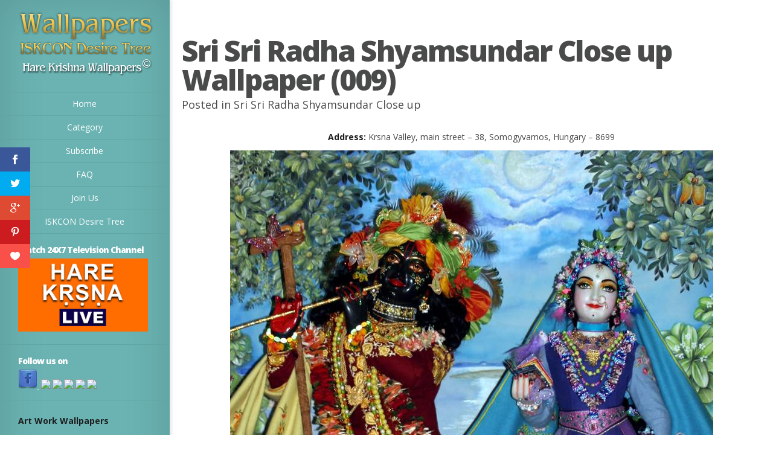

--- FILE ---
content_type: text/html; charset=UTF-8
request_url: https://wallpapers.iskcondesiretree.com/categories/iskcon-deities/iskcon-hungary/sri-sri-radha-shyamsundar-close-up/sri-sri-radha-shyamsundar-close-up-iskcon-hungary-wallpaper-009
body_size: 11440
content:
<!DOCTYPE html>
<!--[if IE 6]>
<html id="ie6" lang="en-US">
<![endif]-->
<!--[if IE 7]>
<html id="ie7" lang="en-US">
<![endif]-->
<!--[if IE 8]>
<html id="ie8" lang="en-US">
<![endif]-->
<!--[if !(IE 6) | !(IE 7) | !(IE 8)  ]><!-->
<html lang="en-US">
<!--<![endif]-->
<head>
        <meta name="p:domain_verify" content="9636591b94f4488bf1dc3515fc72c717"/>
	<meta charset="UTF-8" />
	<title>Beautiful Sri Sri Radha Shyamsundar Close up Wallpaper | Hare Krishna Wallpapers</title>
			
	
	<link rel="pingback" href="https://wallpapers.iskcondesiretree.com/xmlrpc.php" />

	<script type="text/javascript">
		document.documentElement.className = 'js';
	</script>

	
<!-- All in One SEO Pack 3.2.10 by Michael Torbert of Semper Fi Web Designob_start_detected [-1,-1] -->
<meta name="description"  content="Wallpaper of Sri Sri Radha Shyamsundar Close Up from ISKCON Hungary Temple.Shyamsundar is carrying a bamboo stick with a butterfly on it.Sri Radha is carrying a book." />

<meta name="keywords"  content="sri radha shyamsundar close up wallpaper,wallpapers,radha shyamsundar,sri sri radha shyamsundar temple iskcon hungary,iskcon hungary,iskcon,iskcon deities,prabhupada,desktop,background,krishna,radha krishna,shyamsundar,srimati radharani" />

<script type="application/ld+json" class="aioseop-schema">{"@context":"https://schema.org","@graph":[{"@type":"Organization","@id":"https://wallpapers.iskcondesiretree.com/#organization","url":"https://wallpapers.iskcondesiretree.com/","name":"Hare Krishna Wallpapers","sameAs":[]},{"@type":"WebSite","@id":"https://wallpapers.iskcondesiretree.com/#website","url":"https://wallpapers.iskcondesiretree.com/","name":"Hare Krishna Wallpapers","publisher":{"@id":"https://wallpapers.iskcondesiretree.com/#organization"}},{"@type":"WebPage","@id":"https://wallpapers.iskcondesiretree.com/categories/iskcon-deities/iskcon-hungary/sri-sri-radha-shyamsundar-close-up/sri-sri-radha-shyamsundar-close-up-iskcon-hungary-wallpaper-009/%20#webpage","url":"https://wallpapers.iskcondesiretree.com/categories/iskcon-deities/iskcon-hungary/sri-sri-radha-shyamsundar-close-up/sri-sri-radha-shyamsundar-close-up-iskcon-hungary-wallpaper-009/%20","inLanguage":"en-US","name":"Sri Sri Radha Shyamsundar Close up Wallpaper (009)","isPartOf":{"@id":"https://wallpapers.iskcondesiretree.com/#website"},"image":{"@type":"ImageObject","@id":"https://wallpapers.iskcondesiretree.com/categories/iskcon-deities/iskcon-hungary/sri-sri-radha-shyamsundar-close-up/sri-sri-radha-shyamsundar-close-up-iskcon-hungary-wallpaper-009/%20#primaryimage","url":"https://wallpapers.iskcondesiretree.com/wp-content/uploads/2013/04/009-Sri_Sri_Radha_Shyamsundar_Close_up.jpg","width":"800","height":"600"},"primaryImageOfPage":{"@id":"https://wallpapers.iskcondesiretree.com/categories/iskcon-deities/iskcon-hungary/sri-sri-radha-shyamsundar-close-up/sri-sri-radha-shyamsundar-close-up-iskcon-hungary-wallpaper-009/%20#primaryimage"},"datePublished":"2014-05-07T03:08:02+00:00","dateModified":"2014-05-07T04:09:51+00:00","description":"Wallpaper of Sri Sri Radha Shyamsundar Close Up from ISKCON Hungary Temple.Shyamsundar is carrying a bamboo stick with a butterfly on it.Sri Radha is carrying a book."},{"@type":"Article","@id":"https://wallpapers.iskcondesiretree.com/categories/iskcon-deities/iskcon-hungary/sri-sri-radha-shyamsundar-close-up/sri-sri-radha-shyamsundar-close-up-iskcon-hungary-wallpaper-009/%20#article","isPartOf":{"@id":"https://wallpapers.iskcondesiretree.com/categories/iskcon-deities/iskcon-hungary/sri-sri-radha-shyamsundar-close-up/sri-sri-radha-shyamsundar-close-up-iskcon-hungary-wallpaper-009/%20#webpage"},"author":{"@id":"https://wallpapers.iskcondesiretree.com/author/idtsevak#author"},"headline":"Sri Sri Radha Shyamsundar Close up Wallpaper (009)","datePublished":"2014-05-07T03:08:02+00:00","dateModified":"2014-05-07T04:09:51+00:00","commentCount":0,"mainEntityOfPage":{"@id":"https://wallpapers.iskcondesiretree.com/categories/iskcon-deities/iskcon-hungary/sri-sri-radha-shyamsundar-close-up/sri-sri-radha-shyamsundar-close-up-iskcon-hungary-wallpaper-009/%20#webpage"},"publisher":{"@id":"https://wallpapers.iskcondesiretree.com/#organization"},"articleSection":"Sri Sri Radha Shyamsundar Close up, Krishna, Radha Krishna, Radha Shyamsundar, Shyamsundar, Srimati Radharani","image":{"@type":"ImageObject","@id":"https://wallpapers.iskcondesiretree.com/categories/iskcon-deities/iskcon-hungary/sri-sri-radha-shyamsundar-close-up/sri-sri-radha-shyamsundar-close-up-iskcon-hungary-wallpaper-009/%20#primaryimage","url":"https://wallpapers.iskcondesiretree.com/wp-content/uploads/2013/04/009-Sri_Sri_Radha_Shyamsundar_Close_up.jpg","width":"800","height":"600"}},{"@type":"Person","@id":"https://wallpapers.iskcondesiretree.com/author/idtsevak#author","name":"idtsevak","sameAs":[]}]}</script>
<link rel="canonical" href="https://wallpapers.iskcondesiretree.com/categories/iskcon-deities/iskcon-hungary/sri-sri-radha-shyamsundar-close-up/sri-sri-radha-shyamsundar-close-up-iskcon-hungary-wallpaper-009/%20" />
<!-- All in One SEO Pack -->
<link rel='dns-prefetch' href='//fonts.googleapis.com' />
<link rel='dns-prefetch' href='//s.w.org' />
<link rel="alternate" type="application/rss+xml" title="Hare Krishna Wallpapers &raquo; Feed" href="https://wallpapers.iskcondesiretree.com/feed" />
<link rel="alternate" type="application/rss+xml" title="Hare Krishna Wallpapers &raquo; Comments Feed" href="https://wallpapers.iskcondesiretree.com/comments/feed" />
		<script type="text/javascript">
			window._wpemojiSettings = {"baseUrl":"https:\/\/s.w.org\/images\/core\/emoji\/11\/72x72\/","ext":".png","svgUrl":"https:\/\/s.w.org\/images\/core\/emoji\/11\/svg\/","svgExt":".svg","source":{"concatemoji":"https:\/\/wallpapers.iskcondesiretree.com\/wp-includes\/js\/wp-emoji-release.min.js?ver=5.0.22"}};
			!function(e,a,t){var n,r,o,i=a.createElement("canvas"),p=i.getContext&&i.getContext("2d");function s(e,t){var a=String.fromCharCode;p.clearRect(0,0,i.width,i.height),p.fillText(a.apply(this,e),0,0);e=i.toDataURL();return p.clearRect(0,0,i.width,i.height),p.fillText(a.apply(this,t),0,0),e===i.toDataURL()}function c(e){var t=a.createElement("script");t.src=e,t.defer=t.type="text/javascript",a.getElementsByTagName("head")[0].appendChild(t)}for(o=Array("flag","emoji"),t.supports={everything:!0,everythingExceptFlag:!0},r=0;r<o.length;r++)t.supports[o[r]]=function(e){if(!p||!p.fillText)return!1;switch(p.textBaseline="top",p.font="600 32px Arial",e){case"flag":return s([55356,56826,55356,56819],[55356,56826,8203,55356,56819])?!1:!s([55356,57332,56128,56423,56128,56418,56128,56421,56128,56430,56128,56423,56128,56447],[55356,57332,8203,56128,56423,8203,56128,56418,8203,56128,56421,8203,56128,56430,8203,56128,56423,8203,56128,56447]);case"emoji":return!s([55358,56760,9792,65039],[55358,56760,8203,9792,65039])}return!1}(o[r]),t.supports.everything=t.supports.everything&&t.supports[o[r]],"flag"!==o[r]&&(t.supports.everythingExceptFlag=t.supports.everythingExceptFlag&&t.supports[o[r]]);t.supports.everythingExceptFlag=t.supports.everythingExceptFlag&&!t.supports.flag,t.DOMReady=!1,t.readyCallback=function(){t.DOMReady=!0},t.supports.everything||(n=function(){t.readyCallback()},a.addEventListener?(a.addEventListener("DOMContentLoaded",n,!1),e.addEventListener("load",n,!1)):(e.attachEvent("onload",n),a.attachEvent("onreadystatechange",function(){"complete"===a.readyState&&t.readyCallback()})),(n=t.source||{}).concatemoji?c(n.concatemoji):n.wpemoji&&n.twemoji&&(c(n.twemoji),c(n.wpemoji)))}(window,document,window._wpemojiSettings);
		</script>
		<meta content="Origin v.1.7" name="generator"/><style type="text/css">
img.wp-smiley,
img.emoji {
	display: inline !important;
	border: none !important;
	box-shadow: none !important;
	height: 1em !important;
	width: 1em !important;
	margin: 0 .07em !important;
	vertical-align: -0.1em !important;
	background: none !important;
	padding: 0 !important;
}
</style>
<link rel='stylesheet' id='wp-block-library-css'  href='https://wallpapers.iskcondesiretree.com/wp-includes/css/dist/block-library/style.min.css?ver=5.0.22' type='text/css' media='all' />
<link rel='stylesheet' id='et-gf-open-sans-css'  href='https://fonts.googleapis.com/css?family=Open+Sans:400,700' type='text/css' media='all' />
<link rel='stylesheet' id='et_monarch-css-css'  href='https://wallpapers.iskcondesiretree.com/wp-content/plugins/monarch/css/style.css?ver=1.2.7.2' type='text/css' media='all' />
<link rel='stylesheet' id='origin-fonts-css'  href='https://fonts.googleapis.com/css?family=Open+Sans:300italic,700italic,800italic,400,300,700,800&#038;subset=latin,latin-ext' type='text/css' media='all' />
<link rel='stylesheet' id='origin-style-css'  href='https://wallpapers.iskcondesiretree.com/wp-content/themes/hare-krishna-wallpapers/style.css?ver=5.0.22' type='text/css' media='all' />
<link rel='stylesheet' id='et-shortcodes-css-css'  href='https://wallpapers.iskcondesiretree.com/wp-content/themes/hare-krishna-wallpapers/epanel/shortcodes/css/shortcodes.css?ver=3.0' type='text/css' media='all' />
<link rel='stylesheet' id='et-shortcodes-responsive-css-css'  href='https://wallpapers.iskcondesiretree.com/wp-content/themes/hare-krishna-wallpapers/epanel/shortcodes/css/shortcodes_responsive.css?ver=3.0' type='text/css' media='all' />
<link rel='stylesheet' id='fancybox-css'  href='https://wallpapers.iskcondesiretree.com/wp-content/themes/hare-krishna-wallpapers/epanel/page_templates/js/fancybox/jquery.fancybox-1.3.4.css?ver=1.3.4' type='text/css' media='screen' />
<link rel='stylesheet' id='et_page_templates-css'  href='https://wallpapers.iskcondesiretree.com/wp-content/themes/hare-krishna-wallpapers/epanel/page_templates/page_templates.css?ver=1.8' type='text/css' media='screen' />
<script>if (document.location.protocol != "https:") {document.location = document.URL.replace(/^http:/i, "https:");}</script><script type='text/javascript' src='https://wallpapers.iskcondesiretree.com/wp-includes/js/jquery/jquery.js?ver=1.12.4'></script>
<script type='text/javascript' src='https://wallpapers.iskcondesiretree.com/wp-includes/js/jquery/jquery-migrate.min.js?ver=1.4.1'></script>
<link rel='https://api.w.org/' href='https://wallpapers.iskcondesiretree.com/wp-json/' />
<link rel="EditURI" type="application/rsd+xml" title="RSD" href="https://wallpapers.iskcondesiretree.com/xmlrpc.php?rsd" />
<link rel="wlwmanifest" type="application/wlwmanifest+xml" href="https://wallpapers.iskcondesiretree.com/wp-includes/wlwmanifest.xml" /> 
<link rel='prev' title='Sri Madhava Close up Wallpaper (001)' href='https://wallpapers.iskcondesiretree.com/categories/iskcon-deities/iskcon-mayapur/sri-madhava-close-up/sri-madhava-close-up-wallpaper-001/%20' />
<link rel='next' title='Sri Radha Close up Wallpaper (013)' href='https://wallpapers.iskcondesiretree.com/categories/iskcon-deities/iskcon-nigdi/sri-radha-close-up-iskcon-nigdi/sri-radha-close-up-iskcon-nigdi-wallpaper-013/%20' />
<meta name="generator" content="WordPress 5.0.22" />
<link rel='shortlink' href='https://wallpapers.iskcondesiretree.com/?p=94610' />
<link rel="alternate" type="application/json+oembed" href="https://wallpapers.iskcondesiretree.com/wp-json/oembed/1.0/embed?url=https%3A%2F%2Fwallpapers.iskcondesiretree.com%2Fcategories%2Fiskcon-deities%2Fiskcon-hungary%2Fsri-sri-radha-shyamsundar-close-up%2Fsri-sri-radha-shyamsundar-close-up-iskcon-hungary-wallpaper-009%2F%2520" />
<link rel="alternate" type="text/xml+oembed" href="https://wallpapers.iskcondesiretree.com/wp-json/oembed/1.0/embed?url=https%3A%2F%2Fwallpapers.iskcondesiretree.com%2Fcategories%2Fiskcon-deities%2Fiskcon-hungary%2Fsri-sri-radha-shyamsundar-close-up%2Fsri-sri-radha-shyamsundar-close-up-iskcon-hungary-wallpaper-009%2F%2520&#038;format=xml" />
<style type="text/css" id="et-social-custom-css">
				 
			</style>		<style>
			#info-bg, #main-wrap:before { background: #6ab3b2; }
			#top-menu a:hover .link_text, .current-menu-item > a, #top-menu .current-menu-item > a:hover, #top-menu .current-menu-item > a:hover .link_bg, .et_active_dropdown > li a, #top-menu .et_clicked, #mobile-nav { color: #6ab3b2; }

			@media only screen and (max-width: 1023px){
				#info-area { background: #6ab3b2; }
			}

			.widget, #top-menu a, #mobile-nav, #info-area, #info-bg, #top-menu { border-color: #5EA5A4; }

			.current-menu-item > a, .et_active_dropdown > li a, #top-menu .et_clicked, #mobile-nav, #top-menu a:hover .link_bg, #top-menu .current-menu-item > a:hover, #top-menu .current-menu-item > a:hover .link_bg { background: #fff; }

			#top-menu ul ul a:hover .link_bg { background: #f8f8f8; }

				</style>
	<link rel="shortcut icon" href="https://wallpapers.iskcondesiretree.com/wp-content/uploads/2015/06/iskcon-desire-wallpaper.png" /><meta name="viewport" content="width=device-width, initial-scale=1.0, maximum-scale=1.0, user-scalable=0" /><style type="text/css" id="et-custom-css">
.widget {padding: 20px 35px 15px 30px;}
.textwidget {margin: 0px;}
</style>
	<!--[if lt IE 9]>
		<script src="https://wallpapers.iskcondesiretree.com/wp-content/themes/hare-krishna-wallpapers/js/html5.js" type="text/javascript"></script>
		<script src="https://wallpapers.iskcondesiretree.com/wp-content/themes/hare-krishna-wallpapers/js/respond.min.js" type="text/javascript"></script>
	<![endif]-->
</head>
<body data-rsssl=1 class="post-template-default single single-post postid-94610 single-format-standard et_monarch chrome et_includes_sidebar">
	<div id="main-wrap" class="clearfix">
		
		<div id="info-bg"></div>

		<div id="info-area">
			<div id="logo-area">
								<a href="https://wallpapers.iskcondesiretree.com/"><img src="https://wallpapers.iskcondesiretree.com/wp-content/uploads/2013/06/harekrishnawallpapers.png" alt="Hare Krishna Wallpapers" id="logo"/></a>
			</div> <!-- #logo-area -->

			
			<span id="mobile-nav">Navigation Menu<span>+</span></span>

			<nav id="top-menu">
				<ul id="menu-header" class="nav"><li id="menu-item-251696" class="menu-item menu-item-type-custom menu-item-object-custom menu-item-home menu-item-251696"><a title="Home" href="https://wallpapers.iskcondesiretree.com">Home</a></li>
<li id="menu-item-280921" class="menu-item menu-item-type-post_type menu-item-object-page menu-item-280921"><a href="https://wallpapers.iskcondesiretree.com/category">Category</a></li>
<li id="menu-item-195377" class="menu-item menu-item-type-post_type menu-item-object-page menu-item-195377"><a title="Subscribe " href="https://wallpapers.iskcondesiretree.com/subscribe">Subscribe</a></li>
<li id="menu-item-117925" class="menu-item menu-item-type-post_type menu-item-object-page menu-item-117925"><a title="FAQ" href="https://wallpapers.iskcondesiretree.com/faq">FAQ</a></li>
<li id="menu-item-14800" class="menu-item menu-item-type-post_type menu-item-object-page menu-item-14800"><a title="Join Us" href="https://wallpapers.iskcondesiretree.com/join-us">Join Us</a></li>
<li id="menu-item-252970" class="menu-item menu-item-type-custom menu-item-object-custom menu-item-252970"><a title="ISKCON Desire Tree" href="https://iskcondesiretree.com">ISKCON Desire Tree</a></li>
</ul>			</nav>

				<div id="sidebar">
		<div id="media_image-2" class="widget widget_media_image"><h4 class="widgettitle">Watch 24X7 Television Channel</h4><a href="https://www.harekrsnatv.com/"><img width="1024" height="576" src="https://wallpapers.iskcondesiretree.com/wp-content/uploads/2020/10/orange-Thumbnail--1024x576.jpg" class="image wp-image-280925  attachment-large size-large" alt="" style="max-width: 100%; height: auto;" srcset="https://wallpapers.iskcondesiretree.com/wp-content/uploads/2020/10/orange-Thumbnail--1024x576.jpg 1024w, https://wallpapers.iskcondesiretree.com/wp-content/uploads/2020/10/orange-Thumbnail--300x169.jpg 300w, https://wallpapers.iskcondesiretree.com/wp-content/uploads/2020/10/orange-Thumbnail--768x432.jpg 768w, https://wallpapers.iskcondesiretree.com/wp-content/uploads/2020/10/orange-Thumbnail-.jpg 1280w" sizes="(max-width: 1024px) 100vw, 1024px" /></a></div> <!-- end .widget --><div id="text-16" class="widget widget_text"><h4 class="widgettitle">Follow us on</h4>			<div class="textwidget"><a href="https://www.facebook.com/harekrishnawallpapers" target="_blank"><img src="https://wallpapers.iskcondesiretree.com/wp-content/uploads/2019/01/8995337303_7e5eaee23c_o.png" />

</a>
</a>&nbsp;<a href="https://twitter.com/hkwallpapers" target="_blank"><img src="https://farm6.staticflickr.com/5442/8996524686_a664334d69_o.png" /></a>&nbsp;<a href="https://plus.google.com/111691522873486002527/" target="_blank"><img src="https://farm6.staticflickr.com/5461/8995337017_ff1304202b_o.png" /></a>&nbsp;<a href="https://in.pinterest.com/hkwallpapers/" target="_blank"><img src="https://farm8.staticflickr.com/7452/8995337245_9d59cd1c89_o.png" /></a>&nbsp;<a href="https://www.flickr.com/photos/harekrishnawallpapers/" target="_blank"><img src="https://farm8.staticflickr.com/7392/9004201708_3a991fb848_o.png" /></a>&nbsp;<a href="https://feedburner.google.com/fb/a/mailverify?uri=hare-krishna-wallpapers" target="_blank"><img src="https://farm6.staticflickr.com/5338/9003022491_df5bf91955_o.png" /></a></div>
		</div> <!-- end .widget --><div id="text-13" class="widget widget_text"><h4 class="widgettitle"> </h4>			<div class="textwidget"><div>
			<div>
				<sapn style="font-size: 14px;"><strong>Art Work Wallpapers</strong></sapn></div>
			<div>
				&nbsp;</div>
			<div>
				<a href="https://wallpapers.iskcondesiretree.com/category/categories/art-work/chaitanya-mahaprabhu/" title="View all posts filed under Chaitanya Mahaprabhu">Chaitanya Mahaprabhu</a>&nbsp;<a href="https://wallpapers.iskcondesiretree.com/category/categories/art-work/damodar/" title="View all posts filed under Damodar">Damodar</a>&nbsp;<a href="https://wallpapers.iskcondesiretree.com/category/categories/art-work/devotees/" title="View all posts filed under Devotees">Devotees</a>&nbsp;<a href="https://wallpapers.iskcondesiretree.com/category/categories/art-work/ekadashi/" title="View all posts filed under Ekadashi">Ekadashi</a>&nbsp;<a href="https://wallpapers.iskcondesiretree.com/category/categories/art-work/holy-name/" title="View all posts filed under Holy Name">Holy Name</a>&nbsp;<a href="https://wallpapers.iskcondesiretree.com/category/categories/art-work/i-love-you/" title="View all posts filed under I Love You">I Love You</a>&nbsp;<a href="https://wallpapers.iskcondesiretree.com/category/categories/art-work/jai-jagannath/" title="View all posts filed under Jai Jagannath">Jai Jagannath</a>&nbsp;<a href="https://wallpapers.iskcondesiretree.com/category/categories/art-work/kalki/" title="View all posts filed under Kalki">Kalki</a>&nbsp;<a href="https://wallpapers.iskcondesiretree.com/category/categories/art-work/kirtan/" title="View all posts filed under Kirtan">Kirtan</a>&nbsp;<a href="https://wallpapers.iskcondesiretree.com/category/categories/art-work/krishna/" title="View all posts filed under Krishna">Krishna</a>&nbsp;<a href="https://wallpapers.iskcondesiretree.com/category/categories/art-work/krishna-balaram/" title="View all posts filed under Krishna Balaram">Krishna Balaram</a>&nbsp;<a href="https://wallpapers.iskcondesiretree.com/category/categories/art-work/lotus-feet/" title="View all posts filed under Lotus Feet">Lotus Feet</a>&nbsp;<a href="https://wallpapers.iskcondesiretree.com/category/categories/art-work/radha-krishna/" title="View all posts filed under Radha Krishna">Radha Krishna</a>&nbsp;<a href="https://wallpapers.iskcondesiretree.com/category/categories/art-work/shrinathji/" title="View all posts filed under Shrinathji">Shrinathji</a>&nbsp;<a href="https://wallpapers.iskcondesiretree.com/category/categories/art-work/sri-narasimha-deva-art-work/" title="View all posts filed under Sri Narasimha Deva">Narasimha Deva</a>&nbsp;<a href="https://wallpapers.iskcondesiretree.com/category/categories/art-work/sri-rama/" title="View all posts filed under Sri Rama">Rama</a>&nbsp;<a href="https://wallpapers.iskcondesiretree.com/category/categories/art-work/sri-sri-radha-gopinath-art-work/" title="View all posts filed under Sri Sri Radha Gopinath">Radha Gopinath</a>&nbsp;<a href="https://wallpapers.iskcondesiretree.com/category/categories/art-work/sri-vishnu/" title="View all posts filed under Sri Vishnu">Vishnu</a>&nbsp;<a href="https://wallpapers.iskcondesiretree.com/category/categories/art-work/sri-vitthal/" title="View all posts filed under Sri Vitthal">Vitthal</a>&nbsp;<a href="https://wallpapers.iskcondesiretree.com/category/categories/art-work/srimati-radharani-art-work/" title="View all posts filed under Srimati Radharani">Radharani</a>&nbsp;<a href="https://wallpapers.iskcondesiretree.com/category/categories/art-work/valentine-day/" title="View all posts filed under Valentine Day">Valentine Day</a></div>
		</div>
		<div>
			&nbsp;</div>
		<div>
			<sapn style="font-size: 14px;"><strong>ISKCON Deities Wallpapers</strong></sapn><br />
			&nbsp;</div>
		<div>
			ISKCON Allahabad&nbsp;<a href="https://wallpapers.iskcondesiretree.com/category/categories/iskcon-deities/iskcon-allahabad/sri-radha-close-up-iskcon-allahabad/" title="View all wallpapers of Sri Radha Close up">Radha Close up</a>&nbsp;<a href="https://wallpapers.iskcondesiretree.com/category/categories/iskcon-deities/iskcon-allahabad/sri-sri-radha-venimadhava/" title="View all wallpapers of Sri Sri Radha Venimadhava">Radha Venimadhava</a>&nbsp;<a href="https://wallpapers.iskcondesiretree.com/category/categories/iskcon-deities/iskcon-allahabad/sri-sri-radha-venimadhava-close-up/" title="View all wallpapers of Sri Sri Radha Venimadhava Close up">Radha Venimadhava Close up</a>&nbsp;<a href="https://wallpapers.iskcondesiretree.com/category/categories/iskcon-deities/iskcon-allahabad/sri-venimadhava-close-up/" title="View all wallpapers of Sri Venimadhava Close up">Venimadhava Close up</a>&nbsp;<br />
			&nbsp;</div>
		<div>
			ISKCON Aravade&nbsp;<a href="https://wallpapers.iskcondesiretree.com/category/categories/iskcon-deities/iskcon-aravade/sri-sri-radha-gopal/" title="View all wallpapers of Sri Sri Radha Gopal">Radha Gopal</a>&nbsp;<a href="https://wallpapers.iskcondesiretree.com/category/categories/iskcon-deities/iskcon-aravade/sri-sri-radha-gopal-close-up/" title="View all wallpapers of Sri Sri Radha Gopal Close up">Radha Gopal Close up</a></div>
		<div>
			&nbsp;</div>
		<div>
			ISKCON Baku&nbsp;<a href="https://wallpapers.iskcondesiretree.com/category/categories/iskcon-deities/iskcon-baku/sri-gaura-close-up-iskcon-baku/" title="View all wallpapers of Sri Gaura Close up">Gaura Close up</a>&nbsp;<a href="https://wallpapers.iskcondesiretree.com/category/categories/iskcon-deities/iskcon-baku/sri-nitai-close-up-iskcon-baku/" title="View all wallpapers of Sri Nitai Close up">Nitai Close up</a></div>
		<div>
			&nbsp;</div>
		<div>
			ISKCON Bangalore&nbsp;<a href="https://wallpapers.iskcondesiretree.com/category/categories/iskcon-deities/iskcon-bangalore/jagannath-baldeva-subhadra-iskcon-bangalore/" title="View all posts filed under Jagannath Baldeva Subhadra">Jagannath Baldeva Subhadra</a><br />
			&nbsp;</div>
		<div>
			ISKCON Bhaktivedanta Manor&nbsp;<a href="https://wallpapers.iskcondesiretree.com/category/categories/iskcon-deities/iskcon-bhaktivedanta-manor/sri-gokulananda-close-up-iskcon-bhaktivedanta-manor/" title="View all wallpapers of Sri Gokulananda Close up">Gokulananda Close up</a>&nbsp;<a href="https://wallpapers.iskcondesiretree.com/category/categories/iskcon-deities/iskcon-bhaktivedanta-manor/sri-gokulananda-feet/" title="View all wallpapers of Sri Gokulananda Feet">Gokulananda Feet</a>&nbsp;<a href="https://wallpapers.iskcondesiretree.com/category/categories/iskcon-deities/iskcon-bhaktivedanta-manor/sri-hanuman/" title="View all wallpapers of Sri Hanuman">Hanuman</a>&nbsp;<a href="https://wallpapers.iskcondesiretree.com/category/categories/iskcon-deities/iskcon-bhaktivedanta-manor/sri-hanuman-close-up/" title="View all wallpapers of Sri Hanuman Close up">Hanuman Close up</a>&nbsp;<a href="https://wallpapers.iskcondesiretree.com/category/categories/iskcon-deities/iskcon-bhaktivedanta-manor/sri-radha-close-up-iskcon-bhaktivedanta-manor/" title="View all wallpapers of Sri Radha Close up">Radha Close up</a>&nbsp;<a href="https://wallpapers.iskcondesiretree.com/category/categories/iskcon-deities/iskcon-bhaktivedanta-manor/sri-rama-close-up/" title="View all wallpapers of Sri Rama Close up">Rama Close up</a>&nbsp;<a href="https://wallpapers.iskcondesiretree.com/category/categories/iskcon-deities/iskcon-bhaktivedanta-manor/sri-rama-feet/" title="View all wallpapers of Sri Rama Feet">Rama Feet</a>&nbsp;<a href="https://wallpapers.iskcondesiretree.com/category/categories/iskcon-deities/iskcon-bhaktivedanta-manor/sri-sita-close-up/" title="View all wallpapers of Sri Sita Close up">Sita Close up</a>&nbsp;<a href="https://wallpapers.iskcondesiretree.com/category/categories/iskcon-deities/iskcon-bhaktivedanta-manor/sri-sri-radha-gokulanand-close-up/" title="View all wallpapers of Sri Sri Radha Gokulanand Close up">Radha Gokulanand Close up</a>&nbsp;<a href="https://wallpapers.iskcondesiretree.com/category/categories/iskcon-deities/iskcon-bhaktivedanta-manor/sri-sri-radha-gokulananda-iskcon-bhaktivedanta-manor/" title="View all wallpapers of Sri Sri Radha Gokulananda">Radha Gokulananda</a>&nbsp;<a href="https://wallpapers.iskcondesiretree.com/category/categories/iskcon-deities/iskcon-bhaktivedanta-manor/sri-sri-sita-rama-close-up/" title="View all wallpapers of Sri Sri Sita Rama Close up">Sita Rama Close up</a>&nbsp;<a href="https://wallpapers.iskcondesiretree.com/category/categories/iskcon-deities/iskcon-bhaktivedanta-manor/sri-sri-sita-rama-laxman-close-up/" title="View all wallpapers of Sri Sri Sita Rama Laxman Close up">Sita Rama Laxman Close up</a>&nbsp;<a href="https://wallpapers.iskcondesiretree.com/category/categories/iskcon-deities/iskcon-bhaktivedanta-manor/sri-sri-sita-rama-laxman-hanuman-iskcon-bhaktivedanta-manor/" title="View all wallpapers of Sri Sri Sita Rama Laxman Hanuman">Sita Rama Laxman Hanuman</a><br />
			&nbsp;</div>
		<div>
			ISKCON Calcutta&nbsp;<a href="https://wallpapers.iskcondesiretree.com/category/categories/iskcon-deities/iskcon-calcutta/jagannath-baldeva-subhadra/" title="View all posts filed under Jagannath Baldeva Subhadra">Jagannath Baldeva Subhadra</a>&nbsp;<a href="https://wallpapers.iskcondesiretree.com/category/categories/iskcon-deities/iskcon-calcutta/sri-govinda-close-up-iskcon-calcutta/" title="View all posts filed under Sri Govinda Close up">Govinda Close up</a>&nbsp;<a href="https://wallpapers.iskcondesiretree.com/category/categories/iskcon-deities/iskcon-calcutta/sri-govinda-feet/" title="View all posts filed under Sri Govinda Feet">Govinda Feet</a>&nbsp;<a href="https://wallpapers.iskcondesiretree.com/category/categories/iskcon-deities/iskcon-calcutta/sri-radha-close-up-iskcon-calcutta/" title="View all posts filed under Sri Radha Close up">Radha Close up</a>&nbsp;<a href="https://wallpapers.iskcondesiretree.com/category/categories/iskcon-deities/iskcon-calcutta/sri-sri-radha-govinda-iskcon-calcutta/" title="View all posts filed under Sri Sri Radha Govinda">Radha Govinda</a>&nbsp;<a href="https://wallpapers.iskcondesiretree.com/category/categories/iskcon-deities/iskcon-calcutta/sri-sri-radha-govinda-close-up-iskcon-calcutta/" title="View all posts filed under Sri Sri Radha Govinda Close up">Radha Govinda Close up</a></div>
		<div>
			<br />
			ISKCON Chennai&nbsp;&nbsp;<a href="https://wallpapers.iskcondesiretree.com/category/categories/iskcon-deities/iskcon-chennai/jagannath-baladeva-subhadra-iskcon-chennai/" title="View all wallpapers of Jagannath Baladeva Subhadra">Jagannath Baladeva Subhadra</a>&nbsp;<a href="https://wallpapers.iskcondesiretree.com/category/categories/iskcon-deities/iskcon-chennai/sri-gaura-close-up-iskcon-chennai/" title="View all wallpapers of Sri Gaura Close up">Gaura Close up</a>&nbsp;<a href="https://wallpapers.iskcondesiretree.com/category/categories/iskcon-deities/iskcon-chennai/sri-krishna-close-up/" title="View all wallpapers of Sri Krishna Close up">Krishna Close up</a>&nbsp;<a href="https://wallpapers.iskcondesiretree.com/category/categories/iskcon-deities/iskcon-chennai/sri-nitai-close-up-iskcon-chennai/" title="View all wallpapers of Sri Nitai Close up">Nitai Close up</a>&nbsp;<a href="https://wallpapers.iskcondesiretree.com/category/categories/iskcon-deities/iskcon-chennai/sri-radha-close-up-iskcon-chennai/" title="View all wallpapers of Sri Radha Close up">Radha Close up</a>&nbsp;<a href="https://wallpapers.iskcondesiretree.com/category/categories/iskcon-deities/iskcon-chennai/sri-sri-gaura-nitai-iskcon-chennai/" title="View all wallpapers of Sri Sri Gaura Nitai">Gaura Nitai</a>&nbsp;<a href="https://wallpapers.iskcondesiretree.com/category/categories/iskcon-deities/iskcon-chennai/sri-sri-radha-krishna-close-up/" title="View all wallpapers of Sri Sri Radha Krishna Close up">Radha Krishna Close up</a>&nbsp;<a href="https://wallpapers.iskcondesiretree.com/category/categories/iskcon-deities/iskcon-chennai/sri-sri-radha-krishna-lalita-vishakha/" title="View all wallpapers of Sri Sri Radha Krishna Lalita Vishakha">Radha Krishna Lalita Vishakha</a>&nbsp;<a href="https://wallpapers.iskcondesiretree.com/category/categories/iskcon-deities/iskcon-chennai/srimati-radharani-feet/" title="View all posts filed under Srimati Radharani Feet">Radharani Feet</a></div>
		<div>
			<br />
			ISKCON Chicago&nbsp;<a href="https://wallpapers.iskcondesiretree.com/category/categories/iskcon-deities/iskcon-chicago/jagannath-baladeva-subhadra-wallpaper-001/" title="View all wallpapers of Jagannath Baladeva Subhadra">Jagannath Baladeva Subhadra</a>&nbsp;<a href="https://wallpapers.iskcondesiretree.com/category/categories/iskcon-deities/iskcon-chicago/sri-kishore-close-up/" title="View all wallpapers of Sri Kishore Close up">Kishore Close up</a>&nbsp;<a href="https://wallpapers.iskcondesiretree.com/category/categories/iskcon-deities/iskcon-chicago/sri-kishore-feet/" title="View all wallpapers of Sri Kishore Feet">Kishore Feet</a>&nbsp;<a href="https://wallpapers.iskcondesiretree.com/category/categories/iskcon-deities/iskcon-chicago/sri-kishori-close-up/" title="View all wallpapers of Sri Kishori Close up">Kishori Close up</a>&nbsp;<a href="https://wallpapers.iskcondesiretree.com/category/categories/iskcon-deities/iskcon-chicago/sri-sri-gaura-nitai-close-up/" title="View all wallpapers of Sri Sri Gaura Nitai Close up">Gaura Nitai Close up</a>&nbsp;<a href="https://wallpapers.iskcondesiretree.com/category/categories/iskcon-deities/iskcon-chicago/sri-sri-gaura-nitai-with-acharyas-iskcon-chicago/" title="View all wallpapers of Sri Sri Gaura Nitai with Acharyas">Gaura Nitai with Acharyas</a>&nbsp;<a href="https://wallpapers.iskcondesiretree.com/category/categories/iskcon-deities/iskcon-chicago/sri-sri-kishore-kishori/" title="View all wallpapers of Sri Sri Kishore Kishori">Kishore Kishori</a>&nbsp;<a href="https://wallpapers.iskcondesiretree.com/category/categories/iskcon-deities/iskcon-chicago/sri-sri-kishore-kishori-close-up/" title="View all wallpapers of Sri Sri Kishore Kishori Close up">Kishore Kishori Close up</a></div>
		<div>
			&nbsp;</div>
		<div>
			ISKCON Chowpatty&nbsp;<a href="https://wallpapers.iskcondesiretree.com/category/categories/iskcon-deities/iskcon-chowpatty/sri-gaurachandra-close-up/" title="View all wallpapers of Sri Gaurachandra Close up">Gaurachandra Close up</a>&nbsp;<a href="https://wallpapers.iskcondesiretree.com/category/categories/iskcon-deities/iskcon-chowpatty/sri-gaurachandra-feet/" title="View all wallpapers of Sri Gaurachandra Feet">Gaurachandra Feet</a>&nbsp;<a href="https://wallpapers.iskcondesiretree.com/category/categories/iskcon-deities/iskcon-chowpatty/sri-gopal/" title="View all wallpapers of Sri Gopal">Gopal</a>&nbsp;<a href="https://wallpapers.iskcondesiretree.com/category/categories/iskcon-deities/iskcon-chowpatty/sri-gopal-close-up/" title="View all wallpapers of Sri Gopal Close up">Gopal Close up</a>&nbsp;<a href="https://wallpapers.iskcondesiretree.com/category/categories/iskcon-deities/iskcon-chowpatty/sri-gopinath-close-up/" title="View all wallpapers of Sri Gopinath Close up">Gopinath Close up</a>&nbsp;<a href="https://wallpapers.iskcondesiretree.com/category/categories/iskcon-deities/iskcon-chowpatty/sri-gopinath-feet/" title="View all wallpapers of Sri Gopinath Feet">Gopinath Feet</a>&nbsp;<a href="https://wallpapers.iskcondesiretree.com/category/categories/iskcon-deities/iskcon-chowpatty/sri-nitai-close-up/" title="View all wallpapers of Sri Nitai Close up">Nitai Close up</a>&nbsp;<a href="https://wallpapers.iskcondesiretree.com/category/categories/iskcon-deities/iskcon-chowpatty/sri-nitai-feet/" title="View all wallpapers of Sri Nitai Feet">Nitai Feet</a>&nbsp;<a href="https://wallpapers.iskcondesiretree.com/category/categories/iskcon-deities/iskcon-chowpatty/sri-sri-nitai-gaurachandra/" title="View all wallpapers of Sri Sri Nitai Gaurachandra">Nitai Gaurachandra</a>&nbsp;<a href="https://wallpapers.iskcondesiretree.com/category/categories/iskcon-deities/iskcon-chowpatty/sri-sri-nitai-gaurachandra-close-up/" title="View all wallpapers of Sri Sri Nitai Gaurachandra Close up">Nitai Gaurachandra Close up</a>&nbsp;<a href="https://wallpapers.iskcondesiretree.com/category/categories/iskcon-deities/iskcon-chowpatty/sri-sri-radha-gopinath-close-up/">Radha Gopinath Close up</a>&nbsp;<a href="https://wallpapers.iskcondesiretree.com/category/categories/iskcon-deities/iskcon-chowpatty/sri-sri-radha-gopinath-lalita-vishakha-iskcon-chowpatty/" title="View all wallpapers of Sri Sri Radha Gopinath Lalita Vishakha">Radha Gopinath Lalita Vishakha</a>&nbsp;<a href="https://wallpapers.iskcondesiretree.com/category/categories/iskcon-deities/iskcon-chowpatty/srimati-radharani-close-up/" title="View all wallpapers of Srimati Radharani Close up">Radharani Close up</a></div>
		<div>
			&nbsp;</div>
		<div>
			ISKCON Copenhagen&nbsp;<a href="https://wallpapers.iskcondesiretree.com/category/categories/iskcon-deities/iskcon-copenhagen/sri-sri-gaura-nitai-iskcon-copenhagen/" title="View all wallpapers of Sri Sri Gaura Nitai">Gaura Nitai</a></div>
		<div>
			<br />
			ISKCON Dallas&nbsp;<a href="https://wallpapers.iskcondesiretree.com/category/categories/iskcon-deities/iskcon-dallas/sri-kalachanda-close-up/" title="View all wallpapers of Sri Kalachanda Close up">Kalachanda Close up</a>&nbsp;<a href="https://wallpapers.iskcondesiretree.com/category/categories/iskcon-deities/iskcon-dallas/sri-radha-close-up-iskcon-dallas/" title="View all wallpapers of Sri Radha Close up">Radha Close up</a>&nbsp;<a href="https://wallpapers.iskcondesiretree.com/category/categories/iskcon-deities/iskcon-dallas/sri-sri-radha-kalachanda/" title="View all wallpapers of Sri Sri Radha Kalachanda">Radha Kalachanda</a>&nbsp;<a href="https://wallpapers.iskcondesiretree.com/category/categories/iskcon-deities/iskcon-dallas/sri-sri-radha-kalachanda-close-up/" title="View all wallpapers of Sri Sri Radha Kalachanda Close up">Radha Kalachanda Close up</a></div>
		<div>
			<br />
			ISKCON Delhi&nbsp;<a href="https://wallpapers.iskcondesiretree.com/category/categories/iskcon-deities/iskcon-delhi/sri-gaura-close-up-iskcon-delhi/" title="View all wallpapers of Sri Gaura Close up">Gaura Close up</a>&nbsp;<a href="https://wallpapers.iskcondesiretree.com/category/categories/iskcon-deities/iskcon-delhi/sri-nitai-close-up-iskcon-delhi/" title="View all wallpapers of Sri Nitai Close up">Nitai Close up</a>&nbsp;<a href="https://wallpapers.iskcondesiretree.com/category/categories/iskcon-deities/iskcon-delhi/sri-parthasarathi-close-up/" title="View all wallpapers of Sri Parthasarathi Close Up">Parthasarathi Close Up</a>&nbsp;<a href="https://wallpapers.iskcondesiretree.com/category/categories/iskcon-deities/iskcon-delhi/sri-parthasarathi-feet/" title="View all wallpapers of Sri Parthasarathi Feet">Parthasarathi Feet</a>&nbsp;<a href="https://wallpapers.iskcondesiretree.com/category/categories/iskcon-deities/iskcon-delhi/sri-radha-close-up-iskcon-delhi/" title="View all wallpapers of Sri Radha Close up">Radha Close up</a>&nbsp;<a href="https://wallpapers.iskcondesiretree.com/category/categories/iskcon-deities/iskcon-delhi/sri-rama-close-up-iskcon-delhi/" title="View all wallpapers of Sri Rama Close up">Rama Close up</a>&nbsp;<a href="https://wallpapers.iskcondesiretree.com/category/categories/iskcon-deities/iskcon-delhi/sri-sita-close-up-iskcon-delhi/" title="View all wallpapers of Sri Sita Close up">Sita Close up</a>&nbsp;<a href="https://wallpapers.iskcondesiretree.com/category/categories/iskcon-deities/iskcon-delhi/sri-sri-gaura-nitai-iskcon-delhi/" title="View all wallpapers of Sri Sri Gaura Nitai">Gaura Nitai</a>&nbsp;<a href="https://wallpapers.iskcondesiretree.com/category/categories/iskcon-deities/iskcon-delhi/sri-sri-gaura-nitai-close-up-iskcon-delhi/" title="View all wallpapers of Sri Sri Gaura Nitai Close up">Gaura Nitai Close up</a>&nbsp;<a href="https://wallpapers.iskcondesiretree.com/category/categories/iskcon-deities/iskcon-delhi/sri-sri-radha-parthasarathi/" title="View all wallpapers of Sri Sri Radha Parthasarathi">Radha Parthasarathi</a>&nbsp;<a href="https://wallpapers.iskcondesiretree.com/category/categories/iskcon-deities/iskcon-delhi/sri-sri-radha-parthasarathi-close-up/">Radha Parthasarathi Close up</a>&nbsp;&nbsp;<a href="https://wallpapers.iskcondesiretree.com/category/categories/iskcon-deities/iskcon-delhi/sri-sri-sita-rama-laxman/" title="View all wallpapers of Sri Sri Sita Rama Laxman">Sita Rama Laxman</a>&nbsp;<a href="https://wallpapers.iskcondesiretree.com/category/categories/iskcon-deities/iskcon-delhi/sri-sri-sita-rama-laxman-hanuman-iskcon-delhi/" title="View all wallpapers of Sri Sri Sita Rama Laxman Hanuman">Sita Rama Laxman Hanuman</a></div>
		<div>
			&nbsp;</div>
		<div>
			ISKCON Ghaziabad&nbsp;<a href="https://wallpapers.iskcondesiretree.com/category/categories/iskcon-deities/iskcon-ghaziabad/jagannath-baladeva-subhadra-iskcon-ghaziabad/" title="View all posts filed under Jagannath Baladeva Subhadra">Jagannath Baladeva Subhadra</a></div>
		<div>
			<br />
			ISKCON Habibpur&nbsp;<a href="https://wallpapers.iskcondesiretree.com/category/categories/iskcon-deities/iskcon-habibpur/jagannath-baldeva-subhadra-iskcon-habibpur/" title="View all posts filed under Jagannath Baldeva Subhadra">Jagannath Baldeva Subhadra</a>&nbsp;<a href="https://wallpapers.iskcondesiretree.com/category/categories/iskcon-deities/iskcon-habibpur/sri-sri-radha-madhava-close-up-iskcon-habibpur/" title="View all posts filed under Sri Sri Radha Madhava Close up">Radha Madhava Close up</a></div>
		<div>
			&nbsp;</div>
		<div>
			ISKCON Houston&nbsp;<a href="https://wallpapers.iskcondesiretree.com/category/categories/iskcon-deities/iskcon-houston/sri-nilamadhava-close-up/" title="View all wallpapers of Sri Nilamadhava Close up">Nilamadhava Close up</a>&nbsp;<a href="https://wallpapers.iskcondesiretree.com/category/categories/iskcon-deities/iskcon-houston/sri-radha-close-up-iskcon-houston/" title="View all wallpapers of Sri Radha Close up">Radha Close up</a>&nbsp;<a href="https://wallpapers.iskcondesiretree.com/category/categories/iskcon-deities/iskcon-houston/sri-sri-radha-nilamadhava/" title="View all wallpapers of Sri Sri Radha Nilamadhava">Radha Nilamadhava</a>&nbsp;<a href="https://wallpapers.iskcondesiretree.com/category/categories/iskcon-deities/iskcon-houston/sri-sri-radha-nilamadhava-close-up/" title="View all wallpapers of Sri Sri Radha Nilamadhava Close up">Radha Nilamadhava Close up</a></div>
		<div>
			<br />
			ISKCON Hungary&nbsp;<a href="https://wallpapers.iskcondesiretree.com/category/categories/iskcon-deities/iskcon-hungary/sri-radha-close-up-iskcon-hungary/" title="View all wallpapers of Sri Radha Close up">Radha Close up</a>&nbsp;<a href="https://wallpapers.iskcondesiretree.com/category/categories/iskcon-deities/iskcon-hungary/sri-shyamsundar-close-up-iskcon-hungary/" title="View all wallpapers of Sri Shyamsundar Close up">Shyamsundar Close up</a>&nbsp;<a href="https://wallpapers.iskcondesiretree.com/category/categories/iskcon-deities/iskcon-hungary/sri-sri-radha-shyamsundar-iskcon-hungary/" title="View all wallpapers of Sri Sri Radha Shyamsundar">Radha Shyamsundar</a>&nbsp;<a href="https://wallpapers.iskcondesiretree.com/category/categories/iskcon-deities/iskcon-hungary/sri-sri-radha-shyamsundar-close-up/" title="View all wallpapers of Sri Sri Radha Shyamsundar Close up">Radha Shyamsundar Close up</a></div>
		<div>
			<br />
			ISKCON Juhu&nbsp;<a href="https://wallpapers.iskcondesiretree.com/category/categories/iskcon-deities/iskcon-juhu/sri-gauranga-face/" title="View all wallpapers of Sri Gauranga Face">Gauranga Face</a>&nbsp;<a href="https://wallpapers.iskcondesiretree.com/category/categories/iskcon-deities/iskcon-juhu/sri-hanuman-iskcon-juhu/" title="View all wallpapers of Sri Hanuman">Hanuman</a>&nbsp;<a href="https://wallpapers.iskcondesiretree.com/category/categories/iskcon-deities/iskcon-juhu/sri-hanuman-face/" title="View all wallpapers of Sri Hanuman Face">Hanuman Face</a>&nbsp;<a href="https://wallpapers.iskcondesiretree.com/category/categories/iskcon-deities/iskcon-juhu/sri-laxman-close-up/" title="View all wallpapers of Sri Laxman Close up">Laxman Close up</a>&nbsp;<a href="https://wallpapers.iskcondesiretree.com/category/categories/iskcon-deities/iskcon-juhu/sri-nitai-face/" title="View all wallpapers of Sri Nitai Face">Nitai Face</a>&nbsp;<a href="https://wallpapers.iskcondesiretree.com/category/categories/iskcon-deities/iskcon-juhu/sri-radha-face/" title="View all wallpapers of Sri Radha Face">Radha Face</a>&nbsp;<a href="https://wallpapers.iskcondesiretree.com/category/categories/iskcon-deities/iskcon-juhu/sri-radha-full/" title="View all posts filed under Sri Radha Full">Radha Full</a>&nbsp;<a href="https://wallpapers.iskcondesiretree.com/category/categories/iskcon-deities/iskcon-juhu/sri-rama-close-up-iskcon-juhu/" title="View all wallpapers of Sri Rama Close up">Rama Close up</a>&nbsp;<a href="https://wallpapers.iskcondesiretree.com/category/categories/iskcon-deities/iskcon-juhu/sri-rasabihari-face/" title="View all wallpapers of Sri Rasabihari Face">Rasabihari Face</a>&nbsp;<a href="https://wallpapers.iskcondesiretree.com/category/categories/iskcon-deities/iskcon-juhu/sri-sita-close-up-iskcon-juhu/" title="View all wallpapers of Sri Sita Close up">Sita Close up</a>&nbsp;<a href="https://wallpapers.iskcondesiretree.com/category/categories/iskcon-deities/iskcon-juhu/sri-sri-gaura-nitai-iskcon-juhu/" title="View all wallpapers of Sri Sri Gaura Nitai">Gaura Nitai</a>&nbsp;<a href="https://wallpapers.iskcondesiretree.com/category/categories/iskcon-deities/iskcon-juhu/sri-sri-gaura-nitai-close-up-iskcon-juhu/" title="View all posts filed under Sri Sri Gaura Nitai Close up">Gaura Nitai Close up</a>&nbsp;<a href="https://wallpapers.iskcondesiretree.com/category/categories/iskcon-deities/iskcon-juhu/sri-sri-gaura-nitai-with-acharyas/" title="View all wallpapers of Sri Sri Gaura Nitai with Acharyas">Gaura Nitai with Acharyas</a>&nbsp;<a href="https://wallpapers.iskcondesiretree.com/category/categories/iskcon-deities/iskcon-juhu/sri-sri-radha-rasabihari/" title="View all wallpapers of Sri Sri Radha Rasabihari">Radha Rasabihari</a>&nbsp;<a href="https://wallpapers.iskcondesiretree.com/category/categories/iskcon-deities/iskcon-juhu/sri-sri-radha-rasabihari-close-up/" title="View all wallpapers of Sri Sri Radha Rasabihari Close up">Radha Rasabihari Close up</a>&nbsp;<a href="https://wallpapers.iskcondesiretree.com/category/categories/iskcon-deities/iskcon-juhu/sri-sri-radha-rasabihari-lalita-vishakha/" title="View all wallpapers of Sri Sri Radha Rasabihari Lalita Vishakha">Radha Rasabihari Lalita Vishakha</a>&nbsp;<a href="https://wallpapers.iskcondesiretree.com/category/categories/iskcon-deities/iskcon-juhu/sri-sri-rama-laxman/" title="View all wallpapers of Sri Sri Rama Laxman">Rama Laxman</a>&nbsp;<a href="https://wallpapers.iskcondesiretree.com/category/categories/iskcon-deities/iskcon-juhu/sri-sri-sita-rama-iskcon-juhu/" title="View all wallpapers of Sri Sri Sita Rama">Sita Rama</a>&nbsp;<a href="https://wallpapers.iskcondesiretree.com/category/categories/iskcon-deities/iskcon-juhu/sri-sri-sita-rama-laxman-hanuman/" title="View all wallpapers of Sri Sri Sita Rama Laxman Hanuman">Sita Rama Laxman Hanuman</a></div>
		<div>
			&nbsp;</div>
		<div>
			ISKCON Kansas City&nbsp;<a href="https://wallpapers.iskcondesiretree.com/category/categories/iskcon-deities/iskcon-kansas-city/sri-gaura-close-up/" title="View all wallpapers of Sri Gaura Close up">Gaura Close up</a>&nbsp;<a href="https://wallpapers.iskcondesiretree.com/category/categories/iskcon-deities/iskcon-kansas-city/sri-nitai-close-up-iskcon-kansas/" title="View all wallpapers of Sri Nitai Close up">Nitai Close up</a>&nbsp;<a href="https://wallpapers.iskcondesiretree.com/category/categories/iskcon-deities/iskcon-kansas-city/sri-sri-gaura-nitai-iskcon-kansas/" title="View all wallpapers of Sri Sri Gaura Nitai">Gaura Nitai</a></div>
		<div>
			<br />
			ISKCON Laguna Beach&nbsp;<a href="https://wallpapers.iskcondesiretree.com/category/categories/iskcon-deities/iskcon-laguna-beach/jagannath-baladeva-subhadra/" title="View all wallpapers of Jagannath Baladeva Subhadra">Jagannath Baladeva Subhadra</a>&nbsp;<a href="https://wallpapers.iskcondesiretree.com/category/categories/iskcon-deities/iskcon-laguna-beach/sri-panchatatva-iskcon-laguna-beach/" title="View all wallpapers of Sri Panchatatva">Panchatatva</a></div>
		<div>
			<br />
			ISKCON Los Angeles&nbsp;<a href="https://wallpapers.iskcondesiretree.com/category/categories/iskcon-deities/iskcon-los-angeles/sri-dwarkadhish-close-up/" title="View all wallpapers of Sri Dwarkadhish Close up">Dwarkadhish Close up</a>&nbsp;<a href="https://wallpapers.iskcondesiretree.com/category/categories/iskcon-deities/iskcon-los-angeles/sri-dwarkadhish-feet/" title="View all wallpapers of Sri Dwarkadhish Feet">Dwarkadhish Feet</a>&nbsp;<a href="https://wallpapers.iskcondesiretree.com/category/categories/iskcon-deities/iskcon-los-angeles/sri-rukmini-close-up/" title="View all wallpapers of Sri Rukmini Close up">Rukmini Close up</a>&nbsp;<a href="https://wallpapers.iskcondesiretree.com/category/categories/iskcon-deities/iskcon-los-angeles/sri-sri-rukmini-dwarkadhish/" title="View all wallpapers of Sri Sri Rukmini Dwarkadhish">Rukmini Dwarkadhish</a>&nbsp;<a href="https://wallpapers.iskcondesiretree.com/category/categories/iskcon-deities/iskcon-los-angeles/sri-sri-rukmini-dwarakadhish-close-up/" title="View all wallpapers of Sri Sri Rukmini Dwarkadhish Close up">Rukmini Dwarkadhish Close up</a></div>
		<div>
			&nbsp;</div>
		<div>
			ISKCON Ludhiana&nbsp;<a href="https://wallpapers.iskcondesiretree.com/category/categories/iskcon-deities/iskcon-ludhiana/jagannath-baladeva-subhadra-iskcon-ludhiana/" title="View all wallpapers of Jagannath Baladeva Subhadra">Jagannath Baladeva Subhadra</a></div>
		<div>
			&nbsp;</div>
		<div>
			ISKCON Mayapur&nbsp;<a href="https://wallpapers.iskcondesiretree.com/category/categories/iskcon-deities/iskcon-mayapur/sri-madhava-close-up/" title="View all wallpapers of Sri Madhava Close up">Madhava Close up</a>&nbsp;<a href="https://wallpapers.iskcondesiretree.com/category/categories/iskcon-deities/iskcon-mayapur/sri-madhava-feet/" title="View all wallpapers of Sri Madhava Feet">Madhava Feet</a>&nbsp;<a href="https://wallpapers.iskcondesiretree.com/category/categories/iskcon-deities/iskcon-mayapur/sri-narasimha-deva/" title="View all wallpapers of Sri Narasimha Deva">Narasimha Deva</a>&nbsp;<a href="https://wallpapers.iskcondesiretree.com/category/categories/iskcon-deities/iskcon-mayapur/sri-narasimha-deva-close-up/" title="View all wallpapers of Sri Narasimha Deva Close up">Narasimha Deva Close up</a>&nbsp;<a href="https://wallpapers.iskcondesiretree.com/category/categories/iskcon-deities/iskcon-mayapur/sri-panchatatva/" title="View all wallpapers of Sri Panchatatva">Panchatatva</a>&nbsp;<a href="https://wallpapers.iskcondesiretree.com/category/categories/iskcon-deities/iskcon-mayapur/sri-radha-madhava/" title="View all wallpapers of Sri Sri Radha Madhava">Radha Madhava</a>&nbsp;<a href="https://wallpapers.iskcondesiretree.com/category/categories/iskcon-deities/iskcon-mayapur/sri-radha-madhava-close-up/" title="View all wallpapers of Sri Sri Radha Madhava Close up">Radha Madhava Close up</a>&nbsp;<a href="https://wallpapers.iskcondesiretree.com/category/categories/iskcon-deities/iskcon-mayapur/sri-radha-madhava-with-asta-sakhi/" title="View all wallpapers of Sri Sri Radha Madhava with Asta Sakhi">Radha Madhava with Asta Sakhi</a>&nbsp;<a href="https://wallpapers.iskcondesiretree.com/category/categories/iskcon-deities/iskcon-mayapur/srimati-radharani/" title="View all wallpapers of Srimati Radharani">Radharani</a></div>
		<div>
			<br />
			ISKCON Melbourne&nbsp;<a href="https://wallpapers.iskcondesiretree.com/category/categories/iskcon-deities/iskcon-melbourne/jagannath-baladeva-subhadra-iskcon-melbourne/" title="View all posts filed under Jagannath Baladeva Subhadra">Jagannath Baladeva Subhadra</a>&nbsp;<a href="https://wallpapers.iskcondesiretree.com/category/categories/iskcon-deities/iskcon-melbourne/sri-radha-close-up-iskcon-melbourne/" title="View all wallpapers of Sri Radha Close up">Radha Close up</a>&nbsp;<a href="https://wallpapers.iskcondesiretree.com/category/categories/iskcon-deities/iskcon-melbourne/sri-sri-radha-vallabh/" title="View all wallpapers of Sri Sri Radha Vallabh">Radha Vallabh</a>&nbsp;<a href="https://wallpapers.iskcondesiretree.com/category/categories/iskcon-deities/iskcon-melbourne/sri-sri-radha-vallabh-close-up/" title="View all wallpapers of Sri Sri Radha Vallabh Close up">Radha Vallabh Close up</a>&nbsp;<a href="https://wallpapers.iskcondesiretree.com/category/categories/iskcon-deities/iskcon-melbourne/sri-vallabh-close-up/" title="View all wallpapers of Sri Vallabh Close up">Vallabh Close up</a>&nbsp;<a href="https://wallpapers.iskcondesiretree.com/category/categories/iskcon-deities/iskcon-melbourne/sri-vallabh-feet/" title="View all wallpapers of Sri Vallabh Feet">Vallabh Feet</a></div>
		<div>
			&nbsp;</div>
		<div>
			ISKCON Mira Road&nbsp;<a href="https://wallpapers.iskcondesiretree.com/category/categories/iskcon-deities/iskcon-mira-road/jagannath-baldeva-subhadra-iskcon-mira-road/" title="View all posts filed under Jagannath Baldeva Subhadra">Jagannath Baldeva Subhadra</a>&nbsp;<a href="https://wallpapers.iskcondesiretree.com/category/categories/iskcon-deities/iskcon-mira-road/sri-gaura-close-up-iskcon-mira-road/" title="View all posts filed under Sri Gaura Close up">Gaura Close up</a>&nbsp;<a href="https://wallpapers.iskcondesiretree.com/category/categories/iskcon-deities/iskcon-mira-road/sri-giridhari-close-up/" title="View all posts filed under Sri Giridhari Close up">Giridhari Close up</a>&nbsp;<a href="https://wallpapers.iskcondesiretree.com/category/categories/iskcon-deities/iskcon-mira-road/sri-nitai-close-up-iskcon-mira-road/" title="View all posts filed under Sri Nitai Close up">Nitai Close up</a>&nbsp;<a href="https://wallpapers.iskcondesiretree.com/category/categories/iskcon-deities/iskcon-mira-road/sri-radha-close-up-iskcon-mira-road/" title="View all posts filed under Sri Radha Close up">Radha Close up</a>&nbsp;<a href="https://wallpapers.iskcondesiretree.com/category/categories/iskcon-deities/iskcon-mira-road/sri-sri-gaura-nitai-iskcon-mira-road/" title="View all posts filed under Sri Sri Gaura Nitai">Gaura Nitai</a>&nbsp;<a href="https://wallpapers.iskcondesiretree.com/category/categories/iskcon-deities/iskcon-mira-road/sri-sri-gaura-nitai-close-up-iskcon-mira-road/" title="View all posts filed under Sri Sri Gaura Nitai Close up">Gaura Nitai Close up</a>&nbsp;<a href="https://wallpapers.iskcondesiretree.com/category/categories/iskcon-deities/iskcon-mira-road/sri-sri-radha-giridhari-iskcon-mira-road/" title="View all posts filed under Sri Sri Radha Giridhari">Radha Giridhari</a>&nbsp;<a href="https://wallpapers.iskcondesiretree.com/category/categories/iskcon-deities/iskcon-mira-road/sri-sri-radha-giridhari-close-up/" title="View all posts filed under Sri Sri Radha Giridhari Close up">Radha Giridhari Close up</a></div>
		<div>
			&nbsp;</div>
		<div>
			ISKCON Nashik&nbsp;<a href="https://wallpapers.iskcondesiretree.com/category/categories/iskcon-deities/iskcon-nashik/sri-madan-gopal-close-up/" title="View all wallpapers of Sri Madan Gopal Close up">Madan Gopal Close up</a>&nbsp;<a href="https://wallpapers.iskcondesiretree.com/category/categories/iskcon-deities/iskcon-nashik/sri-madan-gopal-feet/" title="View all wallpapers of Sri Madan Gopal Feet">Madan Gopal Feet</a>&nbsp;<a href="https://wallpapers.iskcondesiretree.com/category/categories/iskcon-deities/iskcon-nashik/sri-radha-close-up-iskcon-nashik/" title="View all wallpapers of Sri Radha Close up">Radha Close up</a>&nbsp;<a href="https://wallpapers.iskcondesiretree.com/category/categories/iskcon-deities/iskcon-nashik/sri-sri-radha-madan-gopal/" title="View all wallpapers of Sri Sri Radha Madan Gopal">Radha Madan Gopal</a>&nbsp;<a href="https://wallpapers.iskcondesiretree.com/category/categories/iskcon-deities/iskcon-nashik/sri-sri-radha-madan-gopal-close-up/" title="View all wallpapers of Sri Sri Radha Madan Gopal Close up">Radha Madan Gopal Close up</a>&nbsp;<a href="https://wallpapers.iskcondesiretree.com/category/categories/iskcon-deities/iskcon-nashik/sri-sri-radha-madan-gopal-lalita-vishakha/" title="View all wallpapers of Sri Sri Radha Madan Gopal Close up">Radha Madan Gopal Lalita Vishakha</a></div>
		<div>
			&nbsp;</div>
		<div>
			ISKCON New Jersey - Laurence Harbor&nbsp;<a href="https://wallpapers.iskcondesiretree.com/category/categories/iskcon-deities/iskcon-new-jersey-laurence-harbor/jagannath-baladeva-subhadra-iskcon-new-jersey-laurence-harbor/" title="View all wallpapers of Jagannath Baladeva Subhadra">Jagannath Baladeva Subhadra</a></div>
		<div>
			<br />
			ISKCON New Vrindavan&nbsp;<a href="https://wallpapers.iskcondesiretree.com/category/categories/iskcon-deities/iskcon-new-vrindavan/sri-radha-feet/" title="View all wallpapers of Sri Radha Feet">Radha Feet</a>&nbsp;<a href="https://wallpapers.iskcondesiretree.com/category/categories/iskcon-deities/iskcon-new-vrindavan/sri-sri-gaura-nitai-close-up-iskcon-new-vrindavan/" title="View all wallpapers of Sri Sri Gaura Nitai Close up">Gaura Nitai Close up</a>&nbsp;<a href="https://wallpapers.iskcondesiretree.com/category/categories/iskcon-deities/iskcon-new-vrindavan/sri-sri-radha-vrindavana-chandra/" title="View all wallpapers of Sri Sri Radha Vrindavana Chandra">Radha Vrindavana Chandra</a>&nbsp;<a href="https://wallpapers.iskcondesiretree.com/category/categories/iskcon-deities/iskcon-new-vrindavan/sri-sri-radha-vrindavana-chandra-close-up/" title="View all wallpapers of Sri Sri Radha Vrindavana Chandra Close up">Radha Vrindavana Chandra Close up</a>&nbsp;<a href="https://wallpapers.iskcondesiretree.com/category/categories/iskcon-deities/iskcon-new-vrindavan/sri-sri-radha-vrindavana-nath-close-up/" title="View all wallpapers of Sri Sri Radha Vrindavana Nath Close up">Radha Vrindavana Nath Close up</a>&nbsp;<a href="https://wallpapers.iskcondesiretree.com/category/categories/iskcon-deities/iskcon-new-vrindavan/sri-vrindavana-chandra-close-up/" title="View all wallpapers of Sri Vrindavana Chandra Close up">Vrindavana Chandra Close up</a>&nbsp;<a href="https://wallpapers.iskcondesiretree.com/category/categories/iskcon-deities/iskcon-new-vrindavan/sri-vrindavana-chandra-feet/" title="View all wallpapers of Sri Vrindavana Chandra Feet">Vrindavana Chandra Feet</a></div>
		<div>
			&nbsp;</div>
		<div>
			ISKCON Nigdi&nbsp;<a href="https://wallpapers.iskcondesiretree.com/category/categories/iskcon-deities/iskcon-nigdi/sri-govind-close-up/" title="View all wallpapers of Sri Govind Close up">Govind Close up</a>&nbsp;<a href="https://wallpapers.iskcondesiretree.com/category/categories/iskcon-deities/iskcon-nigdi/sri-radha-close-up-iskcon-nigdi/" title="View all wallpapers of Sri Radha Close up">Radha Close up</a>&nbsp;<a href="https://wallpapers.iskcondesiretree.com/category/categories/iskcon-deities/iskcon-nigdi/sri-sri-radha-govind/" title="View all wallpapers of Sri Sri Radha Govind">Radha Govind</a>&nbsp;<a href="https://wallpapers.iskcondesiretree.com/category/categories/iskcon-deities/iskcon-nigdi/sri-sri-radha-govind-close-up/" title="View all wallpapers of Sri Sri Radha Govind Close up">Radha Govind Close up</a></div>
		<div>
			<br />
			ISKCON Pandharpur&nbsp;<a href="https://wallpapers.iskcondesiretree.com/category/categories/iskcon-deities/iskcon-pandharpur/sri-sri-radha-pandharinath/" title="View all wallpapers of Sri Sri Radha Pandharinath">Radha Pandharinath</a></div>
		<div>
			<br />
			ISKCON Philadelphia&nbsp;<a href="https://wallpapers.iskcondesiretree.com/category/categories/iskcon-deities/iskcon-philadelphia/jagannath-baladeva-subhadra-iskcon-philadelphia/" title="View all wallpapers of Jagannath Baladeva Subhadra">Jagannath Baladeva Subhadra</a>&nbsp;<a href="https://wallpapers.iskcondesiretree.com/category/categories/iskcon-deities/iskcon-philadelphia/sri-krishna-close-up-iskcon-philadelphia/" title="View all wallpapers of Sri Krishna Close up">Krishna Close up</a>&nbsp;<a href="https://wallpapers.iskcondesiretree.com/category/categories/iskcon-deities/iskcon-philadelphia/sri-krishna-feet/" title="View all wallpapers of Sri Krishna Feet">Krishna Feet</a>&nbsp;<a href="https://wallpapers.iskcondesiretree.com/category/categories/iskcon-deities/iskcon-philadelphia/sri-radha-close-up-iskcon-philadelphia/" title="View all wallpapers of Sri Radha Close up">Radha Close up</a>&nbsp;<a href="https://wallpapers.iskcondesiretree.com/category/categories/iskcon-deities/iskcon-philadelphia/sri-sri-radha-krishna/" title="View all wallpapers of Sri Sri Radha Krishna">Radha Krishna</a>&nbsp;<a href="https://wallpapers.iskcondesiretree.com/category/categories/iskcon-deities/iskcon-philadelphia/sri-sri-radha-krishna-close-up-iskcon-philadelphia/" title="View all wallpapers of Sri Sri Radha Krishna Close up">Radha Krishna Close up</a></div>
		<div>
			&nbsp;</div>
		<div>
			ISKCON Philippines&nbsp;<a href="https://wallpapers.iskcondesiretree.com/category/categories/iskcon-deities/iskcon-philippines/sri-madhava-close-up-iskcon-philippines/" title="View all wallpapers of Sri Madhava Close up">Madhava Close up</a>&nbsp;<a href="https://wallpapers.iskcondesiretree.com/category/categories/iskcon-deities/iskcon-philippines/sri-radha-close-up-iskcon-philippines/" title="View all wallpapers of Sri Radha Close up">Radha Close up</a>&nbsp;<a href="https://wallpapers.iskcondesiretree.com/category/categories/iskcon-deities/iskcon-philippines/sri-sri-radha-madhava/" title="View all wallpapers of Sri Sri Radha Madhava">Radha Madhava</a>&nbsp;<a href="https://wallpapers.iskcondesiretree.com/category/categories/iskcon-deities/iskcon-philippines/sri-sri-radha-madhava-close-up/" title="View all wallpapers of Sri Sri Radha Madhava Close up">Radha Madhava Close up</a></div>
		<div>
			&nbsp;</div>
		<div>
			ISKCON Pune&nbsp;<a href="https://wallpapers.iskcondesiretree.com/category/categories/iskcon-deities/iskcon-pune/sri-balaji/" title="View all wallpapers of Sri Balaji">Balaji</a>&nbsp;<a href="https://wallpapers.iskcondesiretree.com/category/categories/iskcon-deities/iskcon-pune/sri-balaji-close-up/" title="View all wallpapers of Sri Balaji Close up">Balaji Close up</a>&nbsp;<a href="https://wallpapers.iskcondesiretree.com/category/categories/iskcon-deities/iskcon-pune/sri-balaji-feet/" title="View all wallpapers of Sri Balaji Feet">Balaji Feet</a>&nbsp;<a href="https://wallpapers.iskcondesiretree.com/category/categories/iskcon-deities/iskcon-pune/sri-gaura-close-up-iskcon-pune/" title="View all wallpapers of Sri Gaura Close up">Gaura Close up</a>&nbsp;<a href="https://wallpapers.iskcondesiretree.com/category/categories/iskcon-deities/iskcon-pune/sri-kunjabihari-close-up/" title="View all wallpapers of Sri Kunjabihari Close up">Kunjabihari Close up</a>&nbsp;<a href="https://wallpapers.iskcondesiretree.com/category/categories/iskcon-deities/iskcon-pune/sri-kunjabihari-feet/" title="View all wallpapers of Sri Kunjabihari Feet">Kunjabihari Feet</a>&nbsp;<a href="https://wallpapers.iskcondesiretree.com/category/categories/iskcon-deities/iskcon-pune/sri-radha-close-up-iskcon-pune/" title="View all wallpapers of Sri Radha Close up">Radha Close up</a>&nbsp;<a href="https://wallpapers.iskcondesiretree.com/category/categories/iskcon-deities/iskcon-pune/sri-sri-gaura-nitai-iskcon-pune/" title="View all wallpapers of Sri Sri Gaura Nitai">Gaura Nitai</a>&nbsp;<a href="https://wallpapers.iskcondesiretree.com/category/categories/iskcon-deities/iskcon-pune/sri-sri-gaura-nitai-close-up-iskcon-pune/" title="View all wallpapers of Sri Sri Gaura Nitai Close up">Gaura Nitai Close up</a>&nbsp;<a href="https://wallpapers.iskcondesiretree.com/category/categories/iskcon-deities/iskcon-pune/sri-sri-radha-kunjabihari/" title="View all wallpapers of Sri Sri Radha Kunjabihari">Radha Kunjabihari</a>&nbsp;<a href="https://wallpapers.iskcondesiretree.com/category/categories/iskcon-deities/iskcon-pune/sri-sri-radha-kunjabihari-close-up/" title="View all wallpapers of Sri Sri Radha Kunjabihari Close up">Radha Kunjabihari Close up</a></div>
		<div>
			&nbsp;</div>
		<div>
			ISKCON Punjabi Bagh&nbsp;<a href="https://wallpapers.iskcondesiretree.com/category/categories/iskcon-deities/iskcon-punjabi-bagh/sri-balaram-close-up/" title="View all wallpapers of Sri Balaram Close up">Balaram Close up</a>&nbsp;<a href="https://wallpapers.iskcondesiretree.com/category/categories/iskcon-deities/iskcon-punjabi-bagh/sri-krishna-close-up-iskcon-punjabi-bagh/" title="View all wallpapers of Sri Krishna Close up">Krishna Close up</a>&nbsp;<a href="https://wallpapers.iskcondesiretree.com/category/categories/iskcon-deities/iskcon-punjabi-bagh/sri-radha-close-up-iskcon-punjabi-bagh/" title="View all wallpapers of Sri Radha Close up">Radha Close up</a>&nbsp;<a href="https://wallpapers.iskcondesiretree.com/category/categories/iskcon-deities/iskcon-punjabi-bagh/sri-radhikaraman-close-up/" title="View all wallpapers of Sri Radhikaraman Close up">Radhikaraman Close up</a>&nbsp;<a href="https://wallpapers.iskcondesiretree.com/category/categories/iskcon-deities/iskcon-punjabi-bagh/sri-radhikaraman-feet/" title="View all wallpapers of Sri Radhikaraman Feet">Radhikaraman Feet</a>&nbsp;<a href="https://wallpapers.iskcondesiretree.com/category/categories/iskcon-deities/iskcon-punjabi-bagh/sri-sri-krishna-balaram-iskcon-punjabi-bagh/" title="View all wallpapers of Sri Sri Krishna Balaram">Krishna Balaram</a>&nbsp;<a href="https://wallpapers.iskcondesiretree.com/category/categories/iskcon-deities/iskcon-punjabi-bagh/sri-sri-krishna-balaram-close-up/" title="View all wallpapers of Sri Sri Krishna Balaram Close up">Krishna Balaram Close up</a>&nbsp;<a href="https://wallpapers.iskcondesiretree.com/category/categories/iskcon-deities/iskcon-punjabi-bagh/sri-sri-radha-radhikaraman/" title="View all wallpapers of Sri Sri Radha Radhikaraman">Radha Radhikaraman</a>&nbsp;<a href="https://wallpapers.iskcondesiretree.com/category/categories/iskcon-deities/iskcon-punjabi-bagh/sri-sri-radha-radhikaraman-close-up/" title="View all wallpapers of Sri Sri Radha Radhikaraman Close up">Radha Radhikaraman Close up</a></div>
		<div>
			<br />
			ISKCON Singapore&nbsp;<a href="https://wallpapers.iskcondesiretree.com/category/categories/iskcon-deities/iskcon-singapore/jagannath-baladeva-subhadra-iskcon-singapore/" title="View all wallpapers of Jagannath Baladeva Subhadra">Jagannath Baladeva Subhadra</a></div>
		<div>
			<br />
			ISKCON Tirupati&nbsp;<a href="https://wallpapers.iskcondesiretree.com/category/categories/iskcon-deities/iskcon-tirupati/sri-govinda-close-up/" title="View all wallpapers of Sri Govinda Close up">Govinda Close up</a>&nbsp;<a href="https://wallpapers.iskcondesiretree.com/category/categories/iskcon-deities/iskcon-tirupati/sri-radha-close-up/" title="View all wallpapers of Sri Radha Close up">Radha Close up</a>&nbsp;<a href="https://wallpapers.iskcondesiretree.com/category/categories/iskcon-deities/iskcon-tirupati/sri-sri-radha-govinda/" title="View all wallpapers of Sri Sri Radha Govinda">Radha Govinda</a>&nbsp;<a href="https://wallpapers.iskcondesiretree.com/category/categories/iskcon-deities/iskcon-tirupati/sri-sri-radha-govinda-close-up/" title="View all wallpapers of Sri Sri Radha Govinda Close up">Radha Govinda Close up</a>&nbsp;<a href="https://wallpapers.iskcondesiretree.com/category/categories/iskcon-deities/iskcon-tirupati/sri-sri-radha-govinda-lalita-vishakha/" title="View all wallpapers of Sri Sri Radha Govinda Lalita Vishakha">Radha Govinda Lalita Vishakha</a>&nbsp;<a href="https://wallpapers.iskcondesiretree.com/category/categories/iskcon-deities/iskcon-tirupati/sri-sri-radha-govinda-with-ashtasakhi/" title="View all wallpapers of Sri Sri Radha Govinda with Ashtasakhi">Radha Govinda with Ashtasakhi</a></div>
		<div>
			&nbsp;</div>
		<div>
			ISKCON Toronto&nbsp;<a href="https://wallpapers.iskcondesiretree.com/category/categories/iskcon-deities/iskcon-toronto/sri-khirachora-gopinath-close-up/" title="View all wallpapers of Sri Khirachora Gopinath Close up">Khirachora Gopinath Close up</a>&nbsp;<a href="https://wallpapers.iskcondesiretree.com/category/categories/iskcon-deities/iskcon-toronto/sri-khirachora-gopinath-feet/" title="View all wallpapers of Sri Khirachora Gopinath Feet">Khirachora Gopinath Feet</a>&nbsp;<a href="https://wallpapers.iskcondesiretree.com/category/categories/iskcon-deities/iskcon-toronto/sri-radha-close-up-iskcon-toronto/" title="View all wallpapers of Sri Radha Close up">Radha Close up</a>&nbsp;<a href="https://wallpapers.iskcondesiretree.com/category/categories/iskcon-deities/iskcon-toronto/sri-sri-radha-khirachora-gopinath/" title="View all wallpapers of Sri Sri Radha Khirachora Gopinath">Radha Khirachora Gopinath</a>&nbsp;<a href="https://wallpapers.iskcondesiretree.com/category/categories/iskcon-deities/iskcon-toronto/sri-sri-radha-khirachora-gopinath-close-up/" title="View all wallpapers of Sri Sri Radha Khirachora Gopinath Close up">Radha Khirachora Gopinath Close up</a></div>
		<div>
			&nbsp;</div>
		<div>
			ISKCON Ujjain&nbsp;<a href="https://wallpapers.iskcondesiretree.com/category/categories/iskcon-deities/iskcon-ujjain/sri-madanmohan-close-up/" title="View all wallpapers of Sri Madanmohan Close up">Madanmohan Close up</a>&nbsp;<a href="https://wallpapers.iskcondesiretree.com/category/categories/iskcon-deities/iskcon-ujjain/sri-madanmohan-feet/" title="View all wallpapers of Sri Madanmohan Feet">Madanmohan Feet</a>&nbsp;<a href="https://wallpapers.iskcondesiretree.com/category/categories/iskcon-deities/iskcon-ujjain/sri-radha-close-up-iskcon-ujjain/" title="View all wallpapers of Sri Radha Close up">Radha Close up</a>&nbsp;<a href="https://wallpapers.iskcondesiretree.com/category/categories/iskcon-deities/iskcon-ujjain/sri-sri-gaura-nitai-iskcon-ujjain/" title="View all wallpapers of Sri Sri Gaura Nitai">Gaura Nitai</a>&nbsp;<a href="https://wallpapers.iskcondesiretree.com/category/categories/iskcon-deities/iskcon-ujjain/sri-sri-gaura-nitai-close-up-iskcon-ujjain/" title="View all wallpapers of Sri Sri Gaura Nitai Close up">Gaura Nitai Close up</a>&nbsp;<a href="https://wallpapers.iskcondesiretree.com/category/categories/iskcon-deities/iskcon-ujjain/sri-sri-krishna-balaram-iskcon-ujjain/" title="View all wallpapers of Sri Sri Krishna Balaram">Krishna Balaram</a>&nbsp;<a href="https://wallpapers.iskcondesiretree.com/category/categories/iskcon-deities/iskcon-ujjain/sri-sri-krishna-balaram-close-up-iskcon-ujjain/" title="View all wallpapers of Sri Sri Krishna Balaram Close up">Krishna Balaram Close up</a>&nbsp;<a href="https://wallpapers.iskcondesiretree.com/category/categories/iskcon-deities/iskcon-ujjain/sri-sri-radha-madanmohan-close-up/" title="View all wallpapers of Sri Sri Radha Madanmohan Close up">Radha Madanmohan Close up</a>&nbsp;<a href="https://wallpapers.iskcondesiretree.com/category/categories/iskcon-deities/iskcon-ujjain/sri-sri-radha-madanmohan-lalita-vishakha/" title="View all wallpapers of Sri Sri Radha Madanmohan Lalita Vishakha">Radha Madanmohan Lalita Vishakha</a></div>
		<div>
			<br />
			ISKCON Vallabh Vidyanagar&nbsp;<a href="https://wallpapers.iskcondesiretree.com/category/categories/iskcon-deities/iskcon-vallabh-vidyanagar/sri-sri-radha-giridhari/" title="View all wallpapers of Sri Sri Radha Giridhari">Radha Giridhari</a></div>
		<div>
			<br />
			ISKCON Vrindavan&nbsp;<a href="https://wallpapers.iskcondesiretree.com/category/categories/iskcon-deities/iskcon-vrindavan/sri-balaram-close-up-iskcon-vrindavan/" title="View all posts filed under Sri Balaram Close up">Balaram Close up</a>&nbsp;<a href="https://wallpapers.iskcondesiretree.com/category/categories/iskcon-deities/iskcon-vrindavan/sri-krishna-close-up-iskcon-vrindavan/" title="View all posts filed under Sri Krishna Close up">Krishna Close up</a>&nbsp;<a href="https://wallpapers.iskcondesiretree.com/category/categories/iskcon-deities/iskcon-vrindavan/sri-radha-close-up-iskcon-vrindavan/" title="View all posts filed under Sri Radha Close up">Radha Close up</a>&nbsp;<a href="https://wallpapers.iskcondesiretree.com/category/categories/iskcon-deities/iskcon-vrindavan/sri-radha-feet-iskcon-vrindavan/" title="View all posts filed under Sri Radha Feet">Radha Feet</a>&nbsp;<a href="https://wallpapers.iskcondesiretree.com/category/categories/iskcon-deities/iskcon-vrindavan/sri-shyamsundar-close-up/" title="View all posts filed under Sri Shyamsundar Close up">Shyamsundar Close up</a>&nbsp;<a href="https://wallpapers.iskcondesiretree.com/category/categories/iskcon-deities/iskcon-vrindavan/sri-shyamsundar-feet/" title="View all posts filed under Sri Shyamsundar Feet">Shyamsundar Feet</a>&nbsp;<a href="https://wallpapers.iskcondesiretree.com/category/categories/iskcon-deities/iskcon-vrindavan/sri-sri-gaura-nitai/" title="View all posts filed under Sri Sri Gaura Nitai">Gaura Nitai</a>&nbsp;<a href="https://wallpapers.iskcondesiretree.com/category/categories/iskcon-deities/iskcon-vrindavan/sri-sri-krishna-balaram/" title="View all posts filed under Sri Sri Krishna Balaram">Krishna Balaram</a>&nbsp;<a href="https://wallpapers.iskcondesiretree.com/category/categories/iskcon-deities/iskcon-vrindavan/sri-sri-krishna-balaram-close-up-iskcon-vrindavan/" title="View all posts filed under Sri Sri Krishna Balaram Close up">Krishna Balaram Close up</a>&nbsp;<a href="https://wallpapers.iskcondesiretree.com/category/categories/iskcon-deities/iskcon-vrindavan/sri-sri-radha-shyamsundar/" title="View all posts filed under Sri Sri Radha Shyamsundar">Radha Shyamsundar</a>&nbsp;<a href="https://wallpapers.iskcondesiretree.com/category/categories/iskcon-deities/iskcon-vrindavan/sri-sri-radha-shyamsundar-close-up-iskcon-vrindavan/" title="View all posts filed under Sri Sri Radha Shyamsundar Close up">Radha Shyamsundar Close up</a></div>
		<div>
			&nbsp;</div>
		<div>
			<sapn style="font-size: 14px;"><strong>More Deities Wallpapers</strong></sapn></div>
		<div>
			&nbsp;</div>
		<div>
			Amritsar&nbsp;<a href="https://wallpapers.iskcondesiretree.com/category/categories/more-deities/amritsar/sri-gokulananda-close-up/" title="View all wallpapers of Sri Gokulananda Close up">Gokulananda Close up</a>&nbsp;<a href="https://wallpapers.iskcondesiretree.com/category/categories/more-deities/amritsar/sri-radha-close-up-iskcon-amritsar/" title="View all wallpapers of Sri Radha Close up">Radha Close up</a>&nbsp;<a href="https://wallpapers.iskcondesiretree.com/category/categories/more-deities/amritsar/sri-sri-radha-gokulananda/" title="View all wallpapers of Sri Sri Radha Gokulananda">Radha Gokulananda</a>&nbsp;<a href="https://wallpapers.iskcondesiretree.com/category/categories/more-deities/amritsar/sri-sri-radha-gokulananda-close-up/" title="View all wallpapers of Sri Sri Radha Gokulananda Close up">Radha Gokulananda Close up</a></div>
		<div>
			<br />
			Bloomington Illinois&nbsp;<a href="https://wallpapers.iskcondesiretree.com/category/categories/more-deities/bloomington-illinois/sri-radha-close-up-iskcon-bloomington-illinois/" title="View all wallpapers of Sri Radha Close up">Radha Close up</a>&nbsp;<a href="https://wallpapers.iskcondesiretree.com/category/categories/more-deities/bloomington-illinois/sri-shyamsundar-close-up-iskcon-bloomington-illinois/" title="View all wallpapers of Sri Shyamsundar Close up">Shyamsundar Close up</a>&nbsp;<a href="https://wallpapers.iskcondesiretree.com/category/categories/more-deities/bloomington-illinois/sri-sri-radha-shyamsundar-bloomington-illinois/" title="View all wallpapers of Sri Sri Radha Shyamsundar">Radha Shyamsundar</a>&nbsp;<a href="https://wallpapers.iskcondesiretree.com/category/categories/more-deities/bloomington-illinois/sri-sri-radha-shyamsundar-close-up-bloomington-illinois/" title="View all wallpapers of Sri Sri Radha Shyamsundar Close up">Radha Shyamsundar Close up</a></div>
		<div>
			<br />
			Queens New York&nbsp;<a href="https://wallpapers.iskcondesiretree.com/category/categories/more-deities/queens-new-york/sri-hari/" title="View all wallpapers of Sri Hari">Hari</a>&nbsp;<a href="https://wallpapers.iskcondesiretree.com/category/categories/more-deities/queens-new-york/sri-sri-hari-haladhari/" title="View all wallpapers of Sri Sri Hari Haladhari">Hari Haladhari</a>&nbsp;<a href="https://wallpapers.iskcondesiretree.com/category/categories/more-deities/queens-new-york/sri-sri-hari-haladhari-close-up/" title="View all wallpapers of Sri Sri Hari Haladhari Close up">Hari Haladhari Close up</a></div></div>
		</div> <!-- end .widget -->	</div> <!-- end #sidebar -->
		</div> <!-- #info-area -->

		<div id="main">
			<div id="wrapper">

<div id="main-content" class="et-no-big-image">

	
	<article id="post-94610" class="entry-content clearfix post-94610 post type-post status-publish format-standard has-post-thumbnail hentry category-sri-sri-radha-shyamsundar-close-up tag-krishna tag-radha-krishna tag-radha-shyamsundar tag-shyamsundar tag-srimati-radharani">
		<div class="main-title">
			<h1>Sri Sri Radha Shyamsundar Close up Wallpaper (009)</h1>
		<p class="meta-info">Posted  in <a href="https://wallpapers.iskcondesiretree.com/category/categories/iskcon-deities/iskcon-hungary/sri-sri-radha-shyamsundar-close-up" rel="category tag">Sri Sri Radha Shyamsundar Close up</a></p>		</div> <!-- .main-title -->

	
		<p style="text-align: center;"><strong>Address: </strong>Krsna Valley, main street – 38, Somogyvamos, Hungary – 8699 </p>
<p style="text-align: center;"><img title="Sri Sri Radha Shyamsundar Close up Wallpaper (009)" src="https://wallpapers.iskcondesiretree.com/wp-content/wallpapers/iskcon_hungary/009-Sri_Sri_Radha_Shyamsundar_Close_up.jpg" alt="Sri Sri Radha Shyamsundar Close up Wallpaper (009)" /></p>
<p style="text-align: center;"><strong>Screen Resolutions : </strong></p>
<p style="text-align: center;"><a class="button art-button" href="https://wallpapers.iskcondesiretree.com/downloads/sri-sri-radha-shyamsundar-close-up-iskcon-hungary-wallpaper-009-size-800x600-download/">800&#215;600</a><a class="button art-button" href="https://wallpapers.iskcondesiretree.com/downloads/sri-sri-radha-shyamsundar-close-up-iskcon-hungary-wallpaper-009-size-1024x768-download/">1024&#215;768</a><a class="button art-button" href="https://wallpapers.iskcondesiretree.com/downloads/sri-sri-radha-shyamsundar-close-up-iskcon-hungary-wallpaper-009-size-1152x864-download/">1152&#215;864</a><a class="button art-button" href="https://wallpapers.iskcondesiretree.com/downloads/sri-sri-radha-shyamsundar-close-up-iskcon-hungary-wallpaper-009-size-1200x900-download/">1200&#215;900</a><br />
<a class="button art-button" href="https://wallpapers.iskcondesiretree.com/downloads/sri-sri-radha-shyamsundar-close-up-iskcon-hungary-wallpaper-009-size-1280x720-download/">1280&#215;720</a><a class="button art-button" href="https://wallpapers.iskcondesiretree.com/downloads/sri-sri-radha-shyamsundar-close-up-iskcon-hungary-wallpaper-009-size-1280x800-download/">1280&#215;800</a><a class="button art-button" href="https://wallpapers.iskcondesiretree.com/downloads/sri-sri-radha-shyamsundar-close-up-iskcon-hungary-wallpaper-009-size-1280x960-download/">1280&#215;960</a><a class="button art-button" href="https://wallpapers.iskcondesiretree.com/downloads/sri-sri-radha-shyamsundar-close-up-iskcon-hungary-wallpaper-009-size-1280x1024-download/">1280&#215;1024</a><a class="button art-button" href="https://wallpapers.iskcondesiretree.com/downloads/sri-sri-radha-shyamsundar-close-up-iskcon-hungary-wallpaper-009-size-1400x1050-download/">1400&#215;1050</a><a class="button art-button" href="https://wallpapers.iskcondesiretree.com/downloads/sri-sri-radha-shyamsundar-close-up-iskcon-hungary-wallpaper-009-size-1440x900-download/">1440&#215;900</a><br />
<a class="button art-button" href="https://wallpapers.iskcondesiretree.com/downloads/sri-sri-radha-shyamsundar-close-up-iskcon-hungary-wallpaper-009-size-1600x900-download/">1600&#215;900</a><a class="button art-button" href="https://wallpapers.iskcondesiretree.com/downloads/sri-sri-radha-shyamsundar-close-up-iskcon-hungary-wallpaper-009-size-1600x1200-download/">1600&#215;1200</a><a class="button art-button" href="https://wallpapers.iskcondesiretree.com/downloads/sri-sri-radha-shyamsundar-close-up-iskcon-hungary-wallpaper-009-size-1680x1050-download/">1680&#215;1050</a><a class="button art-button" href="https://wallpapers.iskcondesiretree.com/downloads/sri-sri-radha-shyamsundar-close-up-iskcon-hungary-wallpaper-009-size-1920x1080-download/">1920&#215;1080</a><a class="button art-button" href="https://wallpapers.iskcondesiretree.com/downloads/sri-sri-radha-shyamsundar-close-up-iskcon-hungary-wallpaper-009-size-1920x1200-download/">1920&#215;1200</a><a class="button art-button" href="https://wallpapers.iskcondesiretree.com/downloads/sri-sri-radha-shyamsundar-close-up-iskcon-hungary-wallpaper-009-size-1920x1440-download/">1920&#215;1440</a><br />
<a class="button art-button" href="https://wallpapers.iskcondesiretree.com/downloads/sri-sri-radha-shyamsundar-close-up-iskcon-hungary-wallpaper-009-size-2400x1350-download/">2400&#215;1350</a><a class="button art-button" href="https://wallpapers.iskcondesiretree.com/downloads/sri-sri-radha-shyamsundar-close-up-iskcon-hungary-wallpaper-009-size-2400x1800-download/">2400&#215;1800</a><a class="button art-button" href="https://wallpapers.iskcondesiretree.com/downloads/sri-sri-radha-shyamsundar-close-up-iskcon-hungary-wallpaper-009-size-2560x1600-download/">2560&#215;1600</a></p>
<span class="et_social_bottom_trigger"></span>				
	</article> <!-- end .entry-content -->

	
	
	
</div> <!-- #main-content -->
<footer id="main-footer">
	<p id="copyright">Powered by <a href="http://www.iskcondesiretree.net">www.iskcondesiretree.net</a></p>
</footer> <!-- #main-footer -->
			</div> <!-- #wrapper -->
		</div> <!-- #main -->
	</div> <!-- #main-wrap -->
	<div class="et_social_pin_images_outer">
					<div class="et_social_pinterest_window">
						<div class="et_social_modal_header"><h3>Pin It on Pinterest</h3><span class="et_social_close"></span></div>
						<div class="et_social_pin_images" data-permalink="https://wallpapers.iskcondesiretree.com/categories/iskcon-deities/iskcon-hungary/sri-sri-radha-shyamsundar-close-up/sri-sri-radha-shyamsundar-close-up-iskcon-hungary-wallpaper-009/%20" data-title="Sri Sri Radha Shyamsundar Close up Wallpaper (009)" data-post_id="94610"></div>
					</div>
				</div><div class="et_social_sidebar_networks et_social_visible_sidebar et_social_slideright et_social_animated et_social_rectangle et_social_sidebar_flip et_social_mobile_on">
					
					<ul class="et_social_icons_container"><li class="et_social_facebook">
									<a href="http://www.facebook.com/sharer.php?u=https%3A%2F%2Fwallpapers.iskcondesiretree.com%2Fcategories%2Fiskcon-deities%2Fiskcon-hungary%2Fsri-sri-radha-shyamsundar-close-up%2Fsri-sri-radha-shyamsundar-close-up-iskcon-hungary-wallpaper-009%2F%2520&#038;t=Sri%20Sri%20Radha%20Shyamsundar%20Close%20up%20Wallpaper%20%28009%29" class="et_social_share" rel="nofollow" data-social_name="facebook" data-post_id="94610" data-social_type="share" data-location="sidebar">
										<i class="et_social_icon et_social_icon_facebook"></i>
										
										
										<span class="et_social_overlay"></span>
									</a>
								</li><li class="et_social_twitter">
									<a href="http://twitter.com/share?text=Sri%20Sri%20Radha%20Shyamsundar%20Close%20up%20Wallpaper%20%28009%29&#038;url=https%3A%2F%2Fwallpapers.iskcondesiretree.com%2Fcategories%2Fiskcon-deities%2Fiskcon-hungary%2Fsri-sri-radha-shyamsundar-close-up%2Fsri-sri-radha-shyamsundar-close-up-iskcon-hungary-wallpaper-009%2F%2520&#038;via=" class="et_social_share" rel="nofollow" data-social_name="twitter" data-post_id="94610" data-social_type="share" data-location="sidebar">
										<i class="et_social_icon et_social_icon_twitter"></i>
										
										
										<span class="et_social_overlay"></span>
									</a>
								</li><li class="et_social_googleplus">
									<a href="https://plus.google.com/share?url=https%3A%2F%2Fwallpapers.iskcondesiretree.com%2Fcategories%2Fiskcon-deities%2Fiskcon-hungary%2Fsri-sri-radha-shyamsundar-close-up%2Fsri-sri-radha-shyamsundar-close-up-iskcon-hungary-wallpaper-009%2F%2520&#038;t=Sri%20Sri%20Radha%20Shyamsundar%20Close%20up%20Wallpaper%20%28009%29" class="et_social_share" rel="nofollow" data-social_name="googleplus" data-post_id="94610" data-social_type="share" data-location="sidebar">
										<i class="et_social_icon et_social_icon_googleplus"></i>
										
										
										<span class="et_social_overlay"></span>
									</a>
								</li><li class="et_social_pinterest">
									<a href="#" class="et_social_share_pinterest" rel="nofollow" data-social_name="pinterest" data-post_id="94610" data-social_type="share" data-location="sidebar">
										<i class="et_social_icon et_social_icon_pinterest"></i>
										
										
										<span class="et_social_overlay"></span>
									</a>
								</li><li class="et_social_like">
									<a href="" class="et_social_share" rel="nofollow" data-social_name="like" data-post_id="94610" data-social_type="like" data-location="sidebar">
										<i class="et_social_icon et_social_icon_like"></i>
										
										
										<span class="et_social_overlay"></span>
									</a>
								</li></ul>
					<span class="et_social_hide_sidebar et_social_icon"></span>
				</div><div class="et_social_mobile_button"></div>
					<div class="et_social_mobile et_social_fadein">
						<div class="et_social_heading">Share This</div>
						<span class="et_social_close"></span>
						<div class="et_social_networks et_social_simple et_social_rounded et_social_left">
							<ul class="et_social_icons_container"><li class="et_social_facebook">
									<a href="http://www.facebook.com/sharer.php?u=https%3A%2F%2Fwallpapers.iskcondesiretree.com%2Fcategories%2Fiskcon-deities%2Fiskcon-hungary%2Fsri-sri-radha-shyamsundar-close-up%2Fsri-sri-radha-shyamsundar-close-up-iskcon-hungary-wallpaper-009%2F%2520&#038;t=Sri%20Sri%20Radha%20Shyamsundar%20Close%20up%20Wallpaper%20%28009%29" class="et_social_share" rel="nofollow" data-social_name="facebook" data-post_id="94610" data-social_type="share" data-location="sidebar">
										<i class="et_social_icon et_social_icon_facebook"></i>
										<div class="et_social_network_label"><div class="et_social_networkname">Facebook</div></div>
										
										<span class="et_social_overlay"></span>
									</a>
								</li><li class="et_social_twitter">
									<a href="http://twitter.com/share?text=Sri%20Sri%20Radha%20Shyamsundar%20Close%20up%20Wallpaper%20%28009%29&#038;url=https%3A%2F%2Fwallpapers.iskcondesiretree.com%2Fcategories%2Fiskcon-deities%2Fiskcon-hungary%2Fsri-sri-radha-shyamsundar-close-up%2Fsri-sri-radha-shyamsundar-close-up-iskcon-hungary-wallpaper-009%2F%2520&#038;via=" class="et_social_share" rel="nofollow" data-social_name="twitter" data-post_id="94610" data-social_type="share" data-location="sidebar">
										<i class="et_social_icon et_social_icon_twitter"></i>
										<div class="et_social_network_label"><div class="et_social_networkname">Twitter</div></div>
										
										<span class="et_social_overlay"></span>
									</a>
								</li><li class="et_social_googleplus">
									<a href="https://plus.google.com/share?url=https%3A%2F%2Fwallpapers.iskcondesiretree.com%2Fcategories%2Fiskcon-deities%2Fiskcon-hungary%2Fsri-sri-radha-shyamsundar-close-up%2Fsri-sri-radha-shyamsundar-close-up-iskcon-hungary-wallpaper-009%2F%2520&#038;t=Sri%20Sri%20Radha%20Shyamsundar%20Close%20up%20Wallpaper%20%28009%29" class="et_social_share" rel="nofollow" data-social_name="googleplus" data-post_id="94610" data-social_type="share" data-location="sidebar">
										<i class="et_social_icon et_social_icon_googleplus"></i>
										<div class="et_social_network_label"><div class="et_social_networkname">Google+</div></div>
										
										<span class="et_social_overlay"></span>
									</a>
								</li><li class="et_social_pinterest">
									<a href="#" class="et_social_share_pinterest" rel="nofollow" data-social_name="pinterest" data-post_id="94610" data-social_type="share" data-location="sidebar">
										<i class="et_social_icon et_social_icon_pinterest"></i>
										<div class="et_social_network_label"><div class="et_social_networkname">Pinterest</div></div>
										
										<span class="et_social_overlay"></span>
									</a>
								</li><li class="et_social_like">
									<a href="" class="et_social_share" rel="nofollow" data-social_name="like" data-post_id="94610" data-social_type="like" data-location="sidebar">
										<i class="et_social_icon et_social_icon_like"></i>
										<div class="et_social_network_label"><div class="et_social_networkname">Like</div></div>
										
										<span class="et_social_overlay"></span>
									</a>
								</li></ul>
						</div>
					</div>
					<div class="et_social_mobile_overlay"></div><script>
  (function(i,s,o,g,r,a,m){i['GoogleAnalyticsObject']=r;i[r]=i[r]||function(){
  (i[r].q=i[r].q||[]).push(arguments)},i[r].l=1*new Date();a=s.createElement(o),
  m=s.getElementsByTagName(o)[0];a.async=1;a.src=g;m.parentNode.insertBefore(a,m)
  })(window,document,'script','//www.google-analytics.com/analytics.js','ga');

  ga('create', 'UA-8513859-1', 'auto');
  ga('send', 'pageview');

</script><script type='text/javascript' src='https://wallpapers.iskcondesiretree.com/wp-content/plugins/monarch/js/idle-timer.min.js?ver=1.2.7.2'></script>
<script type='text/javascript'>
/* <![CDATA[ */
var monarchSettings = {"ajaxurl":"https:\/\/wallpapers.iskcondesiretree.com\/wp-admin\/admin-ajax.php","pageurl":"https:\/\/wallpapers.iskcondesiretree.com\/categories\/iskcon-deities\/iskcon-hungary\/sri-sri-radha-shyamsundar-close-up\/sri-sri-radha-shyamsundar-close-up-iskcon-hungary-wallpaper-009\/%20","stats_nonce":"ec3482f85a","share_counts":"a5e81d264b","follow_counts":"578efc6996","total_counts":"66a2812666","media_single":"024526b9a9","media_total":"ecac2ad1b0","generate_all_window_nonce":"c7bec171a1","no_img_message":"No images available for sharing on this page"};
/* ]]> */
</script>
<script type='text/javascript' src='https://wallpapers.iskcondesiretree.com/wp-content/plugins/monarch/js/custom.js?ver=1.2.7.2'></script>
<script type='text/javascript' src='https://wallpapers.iskcondesiretree.com/wp-content/themes/hare-krishna-wallpapers/js/jquery.fitvids.js?ver=1.0'></script>
<script type='text/javascript' src='https://wallpapers.iskcondesiretree.com/wp-content/themes/hare-krishna-wallpapers/js/jquery.infinitescroll.js?ver=1.0'></script>
<script type='text/javascript'>
/* <![CDATA[ */
var et_origin_strings = {"load_posts":"Loading new posts...","no_posts":"No more posts to load"};
/* ]]> */
</script>
<script type='text/javascript' src='https://wallpapers.iskcondesiretree.com/wp-content/themes/hare-krishna-wallpapers/js/custom.js?ver=1.0'></script>
<script type='text/javascript' src='https://wallpapers.iskcondesiretree.com/wp-content/themes/hare-krishna-wallpapers/epanel/page_templates/js/fancybox/jquery.easing-1.3.pack.js?ver=1.3.4'></script>
<script type='text/javascript' src='https://wallpapers.iskcondesiretree.com/wp-content/themes/hare-krishna-wallpapers/epanel/page_templates/js/fancybox/jquery.fancybox-1.3.4.pack.js?ver=1.3.4'></script>
<script type='text/javascript'>
/* <![CDATA[ */
var et_ptemplates_strings = {"captcha":"Captcha","fill":"Fill","field":"field","invalid":"Invalid email"};
/* ]]> */
</script>
<script type='text/javascript' src='https://wallpapers.iskcondesiretree.com/wp-content/themes/hare-krishna-wallpapers/epanel/page_templates/js/et-ptemplates-frontend.js?ver=1.1'></script>
<script type='text/javascript' src='https://wallpapers.iskcondesiretree.com/wp-includes/js/wp-embed.min.js?ver=5.0.22'></script>
</body>
</html>